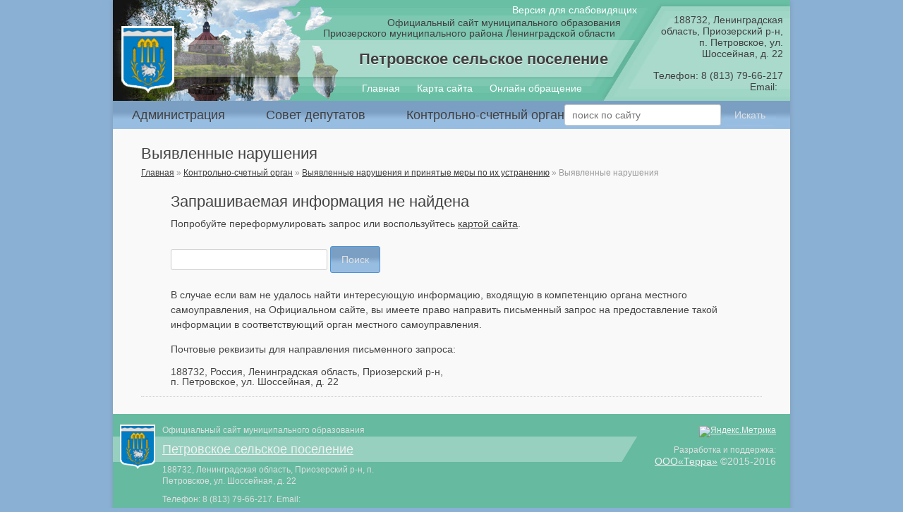

--- FILE ---
content_type: text/html; charset=UTF-8
request_url: http://xn--b1afbtsccgdmde.xn--p1ai/?cat=199
body_size: 5240
content:
<!DOCTYPE html>
<!--[if IE 7]>
<html class="ie ie7" lang="ru-RU">
<![endif]-->
<!--[if IE 8]>
<html class="ie ie8" lang="ru-RU">
<![endif]-->
<!--[if !(IE 7) | !(IE 8)  ]><!-->
<html lang="ru-RU">
<!--<![endif]-->
<head>
<meta charset="UTF-8" />
<meta name="yandex-verification" content="07fdf467a88d541c" />
<meta name="viewport" content="width=device-width" />
<meta 
	name="sputnik-verification" 
	content="Z2DDgXos7g23Tr87"
/>
<title>Выявленные нарушения | Петровское сельское поселение</title>
<link rel="profile" href="http://gmpg.org/xfn/11" />
<link rel="pingback" href="http://xn--b1afbtsccgdmde.xn--p1ai/xmlrpc.php" />
<!--[if lt IE 9]>
<script src="http://xn--b1afbtsccgdmde.xn--p1ai/wp-content/themes/terra-sp/js/html5.js" type="text/javascript"></script>
<![endif]-->
<link rel='dns-prefetch' href='//s.w.org' />
<link rel="alternate" type="application/rss+xml" title="Петровское сельское поселение &raquo; Лента рубрики Выявленные нарушения" href="https://xn--b1afbtsccgdmde.xn--p1ai/?feed=rss2&#038;cat=199" />
		<script type="text/javascript">
			window._wpemojiSettings = {"baseUrl":"https:\/\/s.w.org\/images\/core\/emoji\/2\/72x72\/","ext":".png","svgUrl":"https:\/\/s.w.org\/images\/core\/emoji\/2\/svg\/","svgExt":".svg","source":{"concatemoji":"http:\/\/xn--b1afbtsccgdmde.xn--p1ai\/wp-includes\/js\/wp-emoji-release.min.js?ver=4.6.29"}};
			!function(e,o,t){var a,n,r;function i(e){var t=o.createElement("script");t.src=e,t.type="text/javascript",o.getElementsByTagName("head")[0].appendChild(t)}for(r=Array("simple","flag","unicode8","diversity","unicode9"),t.supports={everything:!0,everythingExceptFlag:!0},n=0;n<r.length;n++)t.supports[r[n]]=function(e){var t,a,n=o.createElement("canvas"),r=n.getContext&&n.getContext("2d"),i=String.fromCharCode;if(!r||!r.fillText)return!1;switch(r.textBaseline="top",r.font="600 32px Arial",e){case"flag":return(r.fillText(i(55356,56806,55356,56826),0,0),n.toDataURL().length<3e3)?!1:(r.clearRect(0,0,n.width,n.height),r.fillText(i(55356,57331,65039,8205,55356,57096),0,0),a=n.toDataURL(),r.clearRect(0,0,n.width,n.height),r.fillText(i(55356,57331,55356,57096),0,0),a!==n.toDataURL());case"diversity":return r.fillText(i(55356,57221),0,0),a=(t=r.getImageData(16,16,1,1).data)[0]+","+t[1]+","+t[2]+","+t[3],r.fillText(i(55356,57221,55356,57343),0,0),a!=(t=r.getImageData(16,16,1,1).data)[0]+","+t[1]+","+t[2]+","+t[3];case"simple":return r.fillText(i(55357,56835),0,0),0!==r.getImageData(16,16,1,1).data[0];case"unicode8":return r.fillText(i(55356,57135),0,0),0!==r.getImageData(16,16,1,1).data[0];case"unicode9":return r.fillText(i(55358,56631),0,0),0!==r.getImageData(16,16,1,1).data[0]}return!1}(r[n]),t.supports.everything=t.supports.everything&&t.supports[r[n]],"flag"!==r[n]&&(t.supports.everythingExceptFlag=t.supports.everythingExceptFlag&&t.supports[r[n]]);t.supports.everythingExceptFlag=t.supports.everythingExceptFlag&&!t.supports.flag,t.DOMReady=!1,t.readyCallback=function(){t.DOMReady=!0},t.supports.everything||(a=function(){t.readyCallback()},o.addEventListener?(o.addEventListener("DOMContentLoaded",a,!1),e.addEventListener("load",a,!1)):(e.attachEvent("onload",a),o.attachEvent("onreadystatechange",function(){"complete"===o.readyState&&t.readyCallback()})),(a=t.source||{}).concatemoji?i(a.concatemoji):a.wpemoji&&a.twemoji&&(i(a.twemoji),i(a.wpemoji)))}(window,document,window._wpemojiSettings);
		</script>
		<style type="text/css">
img.wp-smiley,
img.emoji {
	display: inline !important;
	border: none !important;
	box-shadow: none !important;
	height: 1em !important;
	width: 1em !important;
	margin: 0 .07em !important;
	vertical-align: -0.1em !important;
	background: none !important;
	padding: 0 !important;
}
</style>
<link rel='stylesheet' id='pttm-clear-css'  href='http://xn--b1afbtsccgdmde.xn--p1ai/wp-content/themes/terra-sp/css/style-clear.css' type='text/css' media='all' />
<link rel='stylesheet' id='pttm-style-css'  href='http://xn--b1afbtsccgdmde.xn--p1ai/wp-content/themes/terra-sp-Serebryanskoe-selskoe-poselenie/style.css' type='text/css' media='all' />
<link rel='stylesheet' id='pttm-system-css'  href='http://xn--b1afbtsccgdmde.xn--p1ai/wp-content/themes/terra-sp/css/style-system.css' type='text/css' media='all' />
<link rel='stylesheet' id='pttm-widgets-css'  href='http://xn--b1afbtsccgdmde.xn--p1ai/wp-content/themes/terra-sp-Serebryanskoe-selskoe-poselenie/style-widgets.css' type='text/css' media='all' />
<!--[if lt IE 9]>
<link rel='stylesheet' id='pttm-ie-css'  href='http://xn--b1afbtsccgdmde.xn--p1ai/wp-content/themes/terra-sp/css/ie.css?ver=20121010' type='text/css' media='all' />
<![endif]-->
<link rel='stylesheet' id='potato-dump-style-css'  href='http://xn--b1afbtsccgdmde.xn--p1ai/wp-content/themes/terra-sp/plugins/potato_dump/css/style.css' type='text/css' media='all' />
<link rel='stylesheet' id='pttm_blind_version-style-css'  href='http://xn--b1afbtsccgdmde.xn--p1ai/wp-content/themes/terra-sp/plugins/pttm_blind_version/style.css' type='text/css' media='all' />
<link rel='stylesheet' id='pttm-slider-css'  href='http://xn--b1afbtsccgdmde.xn--p1ai/wp-content/themes/terra-sp/widgets/css/pttm-slider.css' type='text/css' media='all' />
<script type='text/javascript' src='http://xn--b1afbtsccgdmde.xn--p1ai/wp-includes/js/jquery/jquery.js?ver=1.12.4'></script>
<script type='text/javascript' src='http://xn--b1afbtsccgdmde.xn--p1ai/wp-includes/js/jquery/jquery-migrate.min.js?ver=1.4.1'></script>
<script type='text/javascript' src='http://xn--b1afbtsccgdmde.xn--p1ai/wp-content/themes/terra-sp/js/pttm-expander.js'></script>
<script type='text/javascript' src='http://xn--b1afbtsccgdmde.xn--p1ai/wp-content/themes/terra-sp/js/pttm-accordion.js'></script>
<link rel='https://api.w.org/' href='https://xn--b1afbtsccgdmde.xn--p1ai/?rest_route=/' />
<link rel="shortcut icon" href="http://xn--b1afbtsccgdmde.xn--p1ai/wp-content/themes/terra-sp-Serebryanskoe-selskoe-poselenie/favicon.ico" type="image/x-icon" />
  <script type="text/javascript" src="https://s524.ru/sp-docs/hollydays/5sec-snow.js"></script>
<script  type="text/javascript" src="https://s524.ru/sp-docs/hollydays/vizov.js"></script>
<link rel="stylesheet" id="celebro-css" href="https://s524.ru/sp-docs/hollydays/message.css"  type="text/css" media="all">

</head>

<body class="archive category category-vyyavlennye-narusheniya category-199">

<div id="page" class="site hfeed">


<div id="page-header-light-wrapper">
	<div id="page-header-light">
        
        <div class="arms-block">
        	<a href="/" title="На главную страницу" rel="home">
            	<img src="http://xn--b1afbtsccgdmde.xn--p1ai/wp-content/themes/terra-sp-Serebryanskoe-selskoe-poselenie/img/sp-arms-light.png" alt="Герб" />
			</a>
		</div>
        
        <nav class="main-navigation" role="navigation">
			<ul id="menu-glavnoe" class="nav-menu"><li id="glavnoe-menu-item-1" class="menu-item menu-item-type-post_type menu-item-object-page menu-item-431"><a href="https://xn--b1afbtsccgdmde.xn--p1ai/?page_id=4">Администрация</a></li>
<li id="glavnoe-menu-item-2" class="menu-item menu-item-type-post_type menu-item-object-page menu-item-432"><a href="https://xn--b1afbtsccgdmde.xn--p1ai/?page_id=5">Совет депутатов</a></li>
<li id="glavnoe-menu-item-3" class="menu-item menu-item-type-post_type menu-item-object-page menu-item-433"><a href="https://xn--b1afbtsccgdmde.xn--p1ai/?page_id=6">Контрольно-счетный орган</a></li>
</ul>		</nav>
        
		        
	</div>
</div>
	<header id="page-header" class="site-header clear" role="banner">
		
		
        <div class="arms-block"><a href="/" title="На главную страницу" rel="home"><img src="http://xn--b1afbtsccgdmde.xn--p1ai/wp-content/themes/terra-sp-Serebryanskoe-selskoe-poselenie/img/sp-arms.png" alt="Герб муниципального образования" /></a></div>        
		<div class="title-block" role="hgroup"><div class="site-description offsite">Официальный сайт муниципального образования</div><h1 class="site-title"><a href="/" title="На главную страницу" rel="home">Петровское сельское поселение</a></h1><div class="site-description region subregion">Приозерского муниципального района Ленинградской области</div></div>        		
		<div class="address-block"><div class="address zip_code region subregion">188732, Ленинградская область, Приозерский р-н,</div><div class="address city street">п. Петровское, ул. Шоссейная, д. 22</div><div class="phone">Телефон: <span>8 (813) 79-66-217</span></div><div class="email">Email: <span>&nbsp</span></div></div>
		<div class="nav-block"><a class="front-page" href="https://xn--b1afbtsccgdmde.xn--p1ai/" title="Главная" rel="">Главная</a><a class="site-map" href="https://xn--b1afbtsccgdmde.xn--p1ai/?page_id=8" title="Карта сайта" rel="">Карта сайта</a><a class="online-appeals" href="https://xn--b1afbtsccgdmde.xn--p1ai/?page_id=10" title="Онлайн обращение" rel="">Онлайн обращение</a></div>
        
        <!--
		<div class="date-block">
        	<div class="time"></div>
            <div class="date"></div>
        </div>
        -->

    </header>

	<div id="main" class="wrapper">
	
<div id="menu-and-message" class="widget-area"  role="navigation"><div id="main-navigation" class="widget pttm_slider_posts_widget clear"><div class="pttm-slider-none widget-content clear"><ul class="pttm-slides"><li id="main-navigation-menu-item-1" class="menu-item menu-item-type-post_type menu-item-object-page menu-item-431"><a href="https://xn--b1afbtsccgdmde.xn--p1ai/?page_id=4">Администрация</a></li>
<li id="main-navigation-menu-item-2" class="menu-item menu-item-type-post_type menu-item-object-page menu-item-432"><a href="https://xn--b1afbtsccgdmde.xn--p1ai/?page_id=5">Совет депутатов</a></li>
<li id="main-navigation-menu-item-3" class="menu-item menu-item-type-post_type menu-item-object-page menu-item-433"><a href="https://xn--b1afbtsccgdmde.xn--p1ai/?page_id=6">Контрольно-счетный орган</a></li>
</ul></div><div class="widget-footer"><div class="widget-footer-text"><form style="float: left; margin-left: 30px;" role="search" method="get" id="searchform" class="searchform" action="http://xn--b1afbtsccgdmde.xn--p1ai/">
				<div>
					<label class="screen-reader-text" for="s">Найти:</label>
					<input type="text" placeholder="поиск по сайту" value="" name="s" id="s">
					<input style="border:none; padding: 7px 15px;" type="submit" id="searchsubmit" value="Искать">
				</div>
			</form></div></div></div></div>	


    
	<section id="primary" class="site-content">
		<div id="content" role="main">

					<header class="entry-header">
                <h1 class="entry-title">Выявленные нарушения</h1>
			</header>
        	
			<div class="pttm-breadcrumbs" xmlns:v="http://rdf.data-vocabulary.org/#"><span typeof="v:Breadcrumb"><a href="https://xn--b1afbtsccgdmde.xn--p1ai" rel="v:url" property="v:title">Главная</a>&nbsp;&raquo; </span><span typeof="v:Breadcrumb"><a href="https://xn--b1afbtsccgdmde.xn--p1ai/?cat=185" rel="v:url" property="v:title">Контрольно-счетный орган</a>&nbsp;&raquo; </span><span typeof="v:Breadcrumb"><a href="https://xn--b1afbtsccgdmde.xn--p1ai/?cat=198" rel="v:url" property="v:title">Выявленные нарушения и принятые меры по их устранению</a>&nbsp;&raquo; </span>Выявленные нарушения</div>        

		        	
	<article id="post-0" class="post no-results not-found">
		<header class="entry-header">
			<h1 class="entry-title">Запрашиваемая информация не найдена</h1>
		</header>

		<div class="entry-content">
	        			<p>Попробуйте переформулировать запрос или воспользуйтесь <a href="https://xn--b1afbtsccgdmde.xn--p1ai/?page_id=8">картой сайта</a>.</p>
			<p><form role="search" method="get" id="searchform" class="searchform" action="https://xn--b1afbtsccgdmde.xn--p1ai/">
				<div>
					<label class="screen-reader-text" for="s">Найти:</label>
					<input type="text" value="" name="s" id="s" />
					<input type="submit" id="searchsubmit" value="Поиск" />
				</div>
			</form></p>
            <p>В случае если вам не удалось найти интересующую информацию, входящую в компетенцию органа местного самоуправления, на Официальном сайте, вы имеете право направить письменный запрос на предоставление такой информации в соответствующий орган местного самоуправления.</p>
            <p>Почтовые реквизиты для направления письменного запроса:
            <p>
				<div class="address-block"><div class="address zip_code country region subregion">188732, Россия, Ленинградская область, Приозерский р-н,</div><div class="address city street">п. Петровское, ул. Шоссейная, д. 22</div></div>            </p>
		</div><!-- .entry-content -->
	</article><!-- #post-0 -->
		
		</div><!-- #content -->
	</section><!-- #primary -->




	</div><!-- #main .wrapper -->


	<footer id="page-footer" class="site-footer clear" role="contentinfo">
    
    	    
		<div class="arms-block"><a href="/" title="На главную страницу" rel="home"><img src="http://xn--b1afbtsccgdmde.xn--p1ai/wp-content/themes/terra-sp-Serebryanskoe-selskoe-poselenie/img/sp-arms.png" alt="Герб муниципального образования" /></a></div>        
		<div class="site-info-block">
			<div class="title-block" role="hgroup"><div class="site-description offsite">Официальный сайт муниципального образования</div><h1 class="site-title"><a href="/" title="На главную страницу" rel="home">Петровское сельское поселение</a></h1></div>			<div class="address-block"><div class="address zip_code region subregion city street">188732, Ленинградская область, Приозерский р-н, п. Петровское, ул. Шоссейная, д. 22</div><div class="phone email">Телефон: <span>8 (813) 79-66-217</span>. Email: <span>&nbsp</span></div></div>		</div>
        
		<div class="developer-info-block"><div class="meta-block"><!-- Yandex.Metrika informer -->
<a href="https://metrika.yandex.ru/stat/?id=36831130&from=informer"
target="_blank" rel="nofollow"><img src="https://informer.yandex.ru/informer/36831130/2_1_FFFFFFFF_EFEFEFFF_0_visits"
style="width:80px; height:31px; border:0;" alt="Яндекс.Метрика" title="Яндекс.Метрика: данные за сегодня (визиты)" onclick="try{Ya.Metrika.informer({i:this,id:36831130,lang:'ru'});return false}catch(e){}" /></a>
<!-- /Yandex.Metrika informer -->

<!-- Yandex.Metrika counter -->
<script type="text/javascript">
    (function (d, w, c) {
        (w[c] = w[c] || []).push(function() {
            try {
                w.yaCounter36831130 = new Ya.Metrika({
                    id:36831130,
                    clickmap:true,
                    trackLinks:true,
                    accurateTrackBounce:true
                });
            } catch(e) { }
        });

        var n = d.getElementsByTagName("script")[0],
            s = d.createElement("script"),
            f = function () { n.parentNode.insertBefore(s, n); };
        s.type = "text/javascript";
        s.async = true;
        s.src = "https://mc.yandex.ru/metrika/watch.js";

        if (w.opera == "[object Opera]") {
            d.addEventListener("DOMContentLoaded", f, false);
        } else { f(); }
    })(document, window, "yandex_metrika_callbacks");
</script>
<noscript><div><img src="https://mc.yandex.ru/watch/36831130" style="position:absolute; left:-9999px;" alt="" /></div></noscript>
<!-- /Yandex.Metrika counter -->

    <script type="text/javascript">
       (function(d, t, p) {
           var j = d.createElement(t); j.async = true; j.type = "text/javascript";
           j.src = ("https:" == p ? "https:" : "http:") + "//stat.sputnik.ru/cnt.js";
           var s = d.getElementsByTagName(t)[0]; s.parentNode.insertBefore(j, s);
       })(document, "script", document.location.protocol);
    </script>
<span id="sputnik-informer"></span></div><div class="">Разработка и поддержка:</div><div class="developer-name"><a tytle="Сайт разработчика" href="http://terra.spb.ru">ООО&laquo;Терра&raquo;</a> &copy;2015-2016</div></div>        
	</footer><!-- #page-footer .site-footer -->

</div><!-- #page .site -->

        <div id="blind-version-bar" class="blind-version-bar blind-version-bar-off">
		<form method="post">
        <input id="blind-version-button" class="blind-version-button" type="submit" value="Версия для слабовидящих" />
		<input type="hidden" name="pttm_blind_version[blind_on]" value="1" />
		</form>
        
		        
        </div>
		
		<script type='text/javascript' src='http://xn--b1afbtsccgdmde.xn--p1ai/wp-content/themes/terra-sp/js/pttm-functions.js?ver=1.0'></script>
<script type='text/javascript' src='http://xn--b1afbtsccgdmde.xn--p1ai/wp-content/themes/terra-sp/widgets/js/pttm-slider.js'></script>
<script type='text/javascript' src='http://xn--b1afbtsccgdmde.xn--p1ai/wp-includes/js/wp-embed.min.js?ver=4.6.29'></script>

<script type="text/javascript">
 celebro();
 </script>
</body>
</html>

--- FILE ---
content_type: text/html; charset=UTF-8
request_url: http://xn--b1afbtsccgdmde.xn--p1ai/wp-content/themes/terra-sp/plugins/potato_dump/css/style.css
body_size: 12608
content:
<!DOCTYPE html>
<!--[if IE 7]>
<html class="ie ie7" lang="ru-RU">
<![endif]-->
<!--[if IE 8]>
<html class="ie ie8" lang="ru-RU">
<![endif]-->
<!--[if !(IE 7) | !(IE 8)  ]><!-->
<html lang="ru-RU">
<!--<![endif]-->
<head>
<meta charset="UTF-8" />
<meta name="yandex-verification" content="07fdf467a88d541c" />
<meta name="viewport" content="width=device-width" />
<meta 
	name="sputnik-verification" 
	content="Z2DDgXos7g23Tr87"
/>
<title>Петровское сельское поселение | Информационная система «Официальный сайт сельского поселения»</title>
<link rel="profile" href="http://gmpg.org/xfn/11" />
<link rel="pingback" href="http://xn--b1afbtsccgdmde.xn--p1ai/xmlrpc.php" />
<!--[if lt IE 9]>
<script src="http://xn--b1afbtsccgdmde.xn--p1ai/wp-content/themes/terra-sp/js/html5.js" type="text/javascript"></script>
<![endif]-->
<link rel='dns-prefetch' href='//s.w.org' />
		<script type="text/javascript">
			window._wpemojiSettings = {"baseUrl":"https:\/\/s.w.org\/images\/core\/emoji\/2\/72x72\/","ext":".png","svgUrl":"https:\/\/s.w.org\/images\/core\/emoji\/2\/svg\/","svgExt":".svg","source":{"concatemoji":"http:\/\/xn--b1afbtsccgdmde.xn--p1ai\/wp-includes\/js\/wp-emoji-release.min.js?ver=4.6.29"}};
			!function(e,o,t){var a,n,r;function i(e){var t=o.createElement("script");t.src=e,t.type="text/javascript",o.getElementsByTagName("head")[0].appendChild(t)}for(r=Array("simple","flag","unicode8","diversity","unicode9"),t.supports={everything:!0,everythingExceptFlag:!0},n=0;n<r.length;n++)t.supports[r[n]]=function(e){var t,a,n=o.createElement("canvas"),r=n.getContext&&n.getContext("2d"),i=String.fromCharCode;if(!r||!r.fillText)return!1;switch(r.textBaseline="top",r.font="600 32px Arial",e){case"flag":return(r.fillText(i(55356,56806,55356,56826),0,0),n.toDataURL().length<3e3)?!1:(r.clearRect(0,0,n.width,n.height),r.fillText(i(55356,57331,65039,8205,55356,57096),0,0),a=n.toDataURL(),r.clearRect(0,0,n.width,n.height),r.fillText(i(55356,57331,55356,57096),0,0),a!==n.toDataURL());case"diversity":return r.fillText(i(55356,57221),0,0),a=(t=r.getImageData(16,16,1,1).data)[0]+","+t[1]+","+t[2]+","+t[3],r.fillText(i(55356,57221,55356,57343),0,0),a!=(t=r.getImageData(16,16,1,1).data)[0]+","+t[1]+","+t[2]+","+t[3];case"simple":return r.fillText(i(55357,56835),0,0),0!==r.getImageData(16,16,1,1).data[0];case"unicode8":return r.fillText(i(55356,57135),0,0),0!==r.getImageData(16,16,1,1).data[0];case"unicode9":return r.fillText(i(55358,56631),0,0),0!==r.getImageData(16,16,1,1).data[0]}return!1}(r[n]),t.supports.everything=t.supports.everything&&t.supports[r[n]],"flag"!==r[n]&&(t.supports.everythingExceptFlag=t.supports.everythingExceptFlag&&t.supports[r[n]]);t.supports.everythingExceptFlag=t.supports.everythingExceptFlag&&!t.supports.flag,t.DOMReady=!1,t.readyCallback=function(){t.DOMReady=!0},t.supports.everything||(a=function(){t.readyCallback()},o.addEventListener?(o.addEventListener("DOMContentLoaded",a,!1),e.addEventListener("load",a,!1)):(e.attachEvent("onload",a),o.attachEvent("onreadystatechange",function(){"complete"===o.readyState&&t.readyCallback()})),(a=t.source||{}).concatemoji?i(a.concatemoji):a.wpemoji&&a.twemoji&&(i(a.twemoji),i(a.wpemoji)))}(window,document,window._wpemojiSettings);
		</script>
		<style type="text/css">
img.wp-smiley,
img.emoji {
	display: inline !important;
	border: none !important;
	box-shadow: none !important;
	height: 1em !important;
	width: 1em !important;
	margin: 0 .07em !important;
	vertical-align: -0.1em !important;
	background: none !important;
	padding: 0 !important;
}
</style>
<link rel='stylesheet' id='pttm-clear-css'  href='http://xn--b1afbtsccgdmde.xn--p1ai/wp-content/themes/terra-sp/css/style-clear.css' type='text/css' media='all' />
<link rel='stylesheet' id='pttm-style-css'  href='http://xn--b1afbtsccgdmde.xn--p1ai/wp-content/themes/terra-sp-Serebryanskoe-selskoe-poselenie/style.css' type='text/css' media='all' />
<link rel='stylesheet' id='pttm-system-css'  href='http://xn--b1afbtsccgdmde.xn--p1ai/wp-content/themes/terra-sp/css/style-system.css' type='text/css' media='all' />
<link rel='stylesheet' id='pttm-widgets-css'  href='http://xn--b1afbtsccgdmde.xn--p1ai/wp-content/themes/terra-sp-Serebryanskoe-selskoe-poselenie/style-widgets.css' type='text/css' media='all' />
<!--[if lt IE 9]>
<link rel='stylesheet' id='pttm-ie-css'  href='http://xn--b1afbtsccgdmde.xn--p1ai/wp-content/themes/terra-sp/css/ie.css?ver=20121010' type='text/css' media='all' />
<![endif]-->
<link rel='stylesheet' id='potato-dump-style-css'  href='http://xn--b1afbtsccgdmde.xn--p1ai/wp-content/themes/terra-sp/plugins/potato_dump/css/style.css' type='text/css' media='all' />
<link rel='stylesheet' id='pttm_blind_version-style-css'  href='http://xn--b1afbtsccgdmde.xn--p1ai/wp-content/themes/terra-sp/plugins/pttm_blind_version/style.css' type='text/css' media='all' />
<link rel='stylesheet' id='pttm-slider-css'  href='http://xn--b1afbtsccgdmde.xn--p1ai/wp-content/themes/terra-sp/widgets/css/pttm-slider.css' type='text/css' media='all' />
<script type='text/javascript' src='http://xn--b1afbtsccgdmde.xn--p1ai/wp-includes/js/jquery/jquery.js?ver=1.12.4'></script>
<script type='text/javascript' src='http://xn--b1afbtsccgdmde.xn--p1ai/wp-includes/js/jquery/jquery-migrate.min.js?ver=1.4.1'></script>
<script type='text/javascript' src='http://xn--b1afbtsccgdmde.xn--p1ai/wp-content/themes/terra-sp/js/pttm-expander.js'></script>
<script type='text/javascript' src='http://xn--b1afbtsccgdmde.xn--p1ai/wp-content/themes/terra-sp/js/pttm-accordion.js'></script>
<link rel='https://api.w.org/' href='https://xn--b1afbtsccgdmde.xn--p1ai/?rest_route=/' />
<link rel="canonical" href="https://xn--b1afbtsccgdmde.xn--p1ai/" />
<link rel='shortlink' href='https://xn--b1afbtsccgdmde.xn--p1ai/' />
<link rel="alternate" type="application/json+oembed" href="https://xn--b1afbtsccgdmde.xn--p1ai/?rest_route=%2Foembed%2F1.0%2Fembed&#038;url=https%3A%2F%2Fxn--b1afbtsccgdmde.xn--p1ai%2F" />
<link rel="alternate" type="text/xml+oembed" href="https://xn--b1afbtsccgdmde.xn--p1ai/?rest_route=%2Foembed%2F1.0%2Fembed&#038;url=https%3A%2F%2Fxn--b1afbtsccgdmde.xn--p1ai%2F&#038;format=xml" />
<link rel="shortcut icon" href="http://xn--b1afbtsccgdmde.xn--p1ai/wp-content/themes/terra-sp-Serebryanskoe-selskoe-poselenie/favicon.ico" type="image/x-icon" />
  <script type="text/javascript" src="https://s524.ru/sp-docs/hollydays/5sec-snow.js"></script>
<script  type="text/javascript" src="https://s524.ru/sp-docs/hollydays/vizov.js"></script>
<link rel="stylesheet" id="celebro-css" href="https://s524.ru/sp-docs/hollydays/message.css"  type="text/css" media="all">

</head>

<body class="home page page-id-1 page-template page-template-page-front page-template-page-front-php">

<div id="page" class="site hfeed">


<div id="page-header-light-wrapper">
	<div id="page-header-light">
        
        <div class="arms-block">
        	<a href="/" title="На главную страницу" rel="home">
            	<img src="http://xn--b1afbtsccgdmde.xn--p1ai/wp-content/themes/terra-sp-Serebryanskoe-selskoe-poselenie/img/sp-arms-light.png" alt="Герб" />
			</a>
		</div>
        
        <nav class="main-navigation" role="navigation">
			<ul id="menu-glavnoe" class="nav-menu"><li id="glavnoe-menu-item-1" class="menu-item menu-item-type-post_type menu-item-object-page menu-item-431"><a href="https://xn--b1afbtsccgdmde.xn--p1ai/?page_id=4">Администрация</a></li>
<li id="glavnoe-menu-item-2" class="menu-item menu-item-type-post_type menu-item-object-page menu-item-432"><a href="https://xn--b1afbtsccgdmde.xn--p1ai/?page_id=5">Совет депутатов</a></li>
<li id="glavnoe-menu-item-3" class="menu-item menu-item-type-post_type menu-item-object-page menu-item-433"><a href="https://xn--b1afbtsccgdmde.xn--p1ai/?page_id=6">Контрольно-счетный орган</a></li>
</ul>		</nav>
        
		        
	</div>
</div>
	<header id="page-header" class="site-header clear" role="banner">
		
		
        <div class="arms-block"><a href="/" title="На главную страницу" rel="home"><img src="http://xn--b1afbtsccgdmde.xn--p1ai/wp-content/themes/terra-sp-Serebryanskoe-selskoe-poselenie/img/sp-arms.png" alt="Герб муниципального образования" /></a></div>        
		<div class="title-block" role="hgroup"><div class="site-description offsite">Официальный сайт муниципального образования</div><h1 class="site-title"><a href="/" title="На главную страницу" rel="home">Петровское сельское поселение</a></h1><div class="site-description region subregion">Приозерского муниципального района Ленинградской области</div></div>        		
		<div class="address-block"><div class="address zip_code region subregion">188732, Ленинградская область, Приозерский р-н,</div><div class="address city street">п. Петровское, ул. Шоссейная, д. 22</div><div class="phone">Телефон: <span>8 (813) 79-66-217</span></div><div class="email">Email: <span>&nbsp</span></div></div>
		<div class="nav-block"><a class="front-page" href="https://xn--b1afbtsccgdmde.xn--p1ai/" title="Главная" rel="">Главная</a><a class="site-map" href="https://xn--b1afbtsccgdmde.xn--p1ai/?page_id=8" title="Карта сайта" rel="">Карта сайта</a><a class="online-appeals" href="https://xn--b1afbtsccgdmde.xn--p1ai/?page_id=10" title="Онлайн обращение" rel="">Онлайн обращение</a></div>
        
        <!--
		<div class="date-block">
        	<div class="time"></div>
            <div class="date"></div>
        </div>
        -->

    </header>

	<div id="main" class="wrapper">
	
<div id="menu-and-message" class="widget-area"  role="navigation"><div id="main-navigation" class="widget pttm_slider_posts_widget clear"><div class="pttm-slider-none widget-content clear"><ul class="pttm-slides"><li id="main-navigation-menu-item-1" class="menu-item menu-item-type-post_type menu-item-object-page menu-item-431"><a href="https://xn--b1afbtsccgdmde.xn--p1ai/?page_id=4">Администрация</a></li>
<li id="main-navigation-menu-item-2" class="menu-item menu-item-type-post_type menu-item-object-page menu-item-432"><a href="https://xn--b1afbtsccgdmde.xn--p1ai/?page_id=5">Совет депутатов</a></li>
<li id="main-navigation-menu-item-3" class="menu-item menu-item-type-post_type menu-item-object-page menu-item-433"><a href="https://xn--b1afbtsccgdmde.xn--p1ai/?page_id=6">Контрольно-счетный орган</a></li>
</ul></div><div class="widget-footer"><div class="widget-footer-text"><form style="float: left; margin-left: 30px;" role="search" method="get" id="searchform" class="searchform" action="http://xn--b1afbtsccgdmde.xn--p1ai/">
				<div>
					<label class="screen-reader-text" for="s">Найти:</label>
					<input type="text" placeholder="поиск по сайту" value="" name="s" id="s">
					<input style="border:none; padding: 7px 15px;" type="submit" id="searchsubmit" value="Искать">
				</div>
			</form></div></div></div></div>	
        


	<div id="sidebar-front-main" class="sidebar-front"><div id="info-"  class="widget-1to1  widget front-page-widget pttm_slider_posts_widget clear"><div class="widget-footer"><div class="widget-footer-text"><a href="/?p=14590"><img style="width: 100%;" src="http://s524.ru/////sp-docs/banners/slujba2.png"></a></div></div></div><div id="info-"  class="widget-1to1  widget front-page-widget pttm_slider_posts_widget clear"><div class="widget-footer"><div class="widget-footer-text"><script src='https://pos.gosuslugi.ru/bin/script.min.js'></script>
<style>
#js-show-iframe-wrapper{position:relative;display:flex;align-items:center;justify-content:center;width:100%;min-width:250px;max-width:100%;background:linear-gradient(138.4deg,#38bafe 26.49%,#2d73bc 79.45%);color:#fff;cursor:pointer}#js-show-iframe-wrapper .pos-banner-fluid *{box-sizing:border-box}#js-show-iframe-wrapper .pos-banner-fluid .pos-banner-btn_2{display:block;width:240px;min-height:56px;font-size:18px;line-height:24px;cursor:pointer;background:#0d4cd3;color:#fff;border:none;border-radius:8px;outline:0}#js-show-iframe-wrapper .pos-banner-fluid .pos-banner-btn_2:hover{background:#1d5deb}#js-show-iframe-wrapper .pos-banner-fluid .pos-banner-btn_2:focus{background:#2a63ad}#js-show-iframe-wrapper .pos-banner-fluid .pos-banner-btn_2:active{background:#2a63ad}@-webkit-keyframes fadeInFromNone{0%{display:none;opacity:0}1%{display:block;opacity:0}100%{display:block;opacity:1}}@keyframes fadeInFromNone{0%{display:none;opacity:0}1%{display:block;opacity:0}100%{display:block;opacity:1}}@font-face{font-family:LatoWebLight;src:url(https://pos.gosuslugi.ru/bin/fonts/Lato/fonts/Lato-Light.woff2) format("woff2"),url(https://pos.gosuslugi.ru/bin/fonts/Lato/fonts/Lato-Light.woff) format("woff"),url(https://pos.gosuslugi.ru/bin/fonts/Lato/fonts/Lato-Light.ttf) format("truetype");font-style:normal;font-weight:400}@font-face{font-family:LatoWeb;src:url(https://pos.gosuslugi.ru/bin/fonts/Lato/fonts/Lato-Regular.woff2) format("woff2"),url(https://pos.gosuslugi.ru/bin/fonts/Lato/fonts/Lato-Regular.woff) format("woff"),url(https://pos.gosuslugi.ru/bin/fonts/Lato/fonts/Lato-Regular.ttf) format("truetype");font-style:normal;font-weight:400}@font-face{font-family:LatoWebBold;src:url(https://pos.gosuslugi.ru/bin/fonts/Lato/fonts/Lato-Bold.woff2) format("woff2"),url(https://pos.gosuslugi.ru/bin/fonts/Lato/fonts/Lato-Bold.woff) format("woff"),url(https://pos.gosuslugi.ru/bin/fonts/Lato/fonts/Lato-Bold.ttf) format("truetype");font-style:normal;font-weight:400}@font-face{font-family:RobotoWebLight;src:url(https://pos.gosuslugi.ru/bin/fonts/Roboto/Roboto-Light.woff2) format("woff2"),url(https://pos.gosuslugi.ru/bin/fonts/Roboto/Roboto-Light.woff) format("woff"),url(https://pos.gosuslugi.ru/bin/fonts/Roboto/Roboto-Light.ttf) format("truetype");font-style:normal;font-weight:400}@font-face{font-family:RobotoWebRegular;src:url(https://pos.gosuslugi.ru/bin/fonts/Roboto/Roboto-Regular.woff2) format("woff2"),url(https://pos.gosuslugi.ru/bin/fonts/Roboto/Roboto-Regular.woff) format("woff"),url(https://pos.gosuslugi.ru/bin/fonts/Roboto/Roboto-Regular.ttf) format("truetype");font-style:normal;font-weight:400}@font-face{font-family:RobotoWebBold;src:url(https://pos.gosuslugi.ru/bin/fonts/Roboto/Roboto-Bold.woff2) format("woff2"),url(https://pos.gosuslugi.ru/bin/fonts/Roboto/Roboto-Bold.woff) format("woff"),url(https://pos.gosuslugi.ru/bin/fonts/Roboto/Roboto-Bold.ttf) format("truetype");font-style:normal;font-weight:400}@font-face{font-family:ScadaWebRegular;src:url(https://pos.gosuslugi.ru/bin/fonts/Scada/Scada-Regular.woff2) format("woff2"),url(https://pos.gosuslugi.ru/bin/fonts/Scada/Scada-Regular.woff) format("woff"),url(https://pos.gosuslugi.ru/bin/fonts/Scada/Scada-Regular.ttf) format("truetype");font-style:normal;font-weight:400}@font-face{font-family:ScadaWebBold;src:url(https://pos.gosuslugi.ru/bin/fonts/Scada/Scada-Bold.woff2) format("woff2"),url(https://pos.gosuslugi.ru/bin/fonts/Scada/Scada-Bold.woff) format("woff"),url(https://pos.gosuslugi.ru/bin/fonts/Scada/Scada-Bold.ttf) format("truetype");font-style:normal;font-weight:400}@font-face{font-family:Geometria;src:url(https://pos.gosuslugi.ru/bin/fonts/Geometria/Geometria.eot);src:url(https://pos.gosuslugi.ru/bin/fonts/Geometria/Geometria.eot?#iefix) format("embedded-opentype"),url(https://pos.gosuslugi.ru/bin/fonts/Geometria/Geometria.woff) format("woff"),url(https://pos.gosuslugi.ru/bin/fonts/Geometria/Geometria.ttf) format("truetype");font-weight:400;font-style:normal}@font-face{font-family:Geometria-ExtraBold;src:url(https://pos.gosuslugi.ru/bin/fonts/Geometria/Geometria-ExtraBold.eot);src:url(https://pos.gosuslugi.ru/bin/fonts/Geometria/Geometria-ExtraBold.eot?#iefix) format("embedded-opentype"),url(https://pos.gosuslugi.ru/bin/fonts/Geometria/Geometria-ExtraBold.woff) format("woff"),url(https://pos.gosuslugi.ru/bin/fonts/Geometria/Geometria-ExtraBold.ttf) format("truetype");font-weight:800;font-style:normal}
</style>
 
<style>
#js-show-iframe-wrapper{background:var(--pos-banner-fluid-40__background)}#js-show-iframe-wrapper .pos-banner-fluid .pos-banner-btn_2{width:100%;min-height:52px;background:#fff;color:#0d4cd3;font-size:16px;font-family:LatoWeb,sans-serif;font-weight:400;padding:0;line-height:1.2;border:2px solid #0d4cd3}#js-show-iframe-wrapper .pos-banner-fluid .pos-banner-btn_2:active,#js-show-iframe-wrapper .pos-banner-fluid .pos-banner-btn_2:focus,#js-show-iframe-wrapper .pos-banner-fluid .pos-banner-btn_2:hover{background:#e4ecfd}#js-show-iframe-wrapper .bf-40{position:relative;display:grid;grid-template-columns:var(--pos-banner-fluid-40__grid-template-columns);grid-template-rows:var(--pos-banner-fluid-40__grid-template-rows);width:100%;max-width:var(--pos-banner-fluid-40__max-width);box-sizing:border-box;grid-auto-flow:row dense}#js-show-iframe-wrapper .bf-40__decor{background:var(--pos-banner-fluid-40__bg-url) var(--pos-banner-fluid-40__bg-url-position) no-repeat;background-size:cover;background-color:#f8efec;position:relative}#js-show-iframe-wrapper .bf-40__content{display:flex;flex-direction:column;padding:var(--pos-banner-fluid-40__content-padding);grid-row:var(--pos-banner-fluid-40__content-grid-row);justify-content:center}#js-show-iframe-wrapper .bf-40__description{display:flex;flex-direction:column;margin:var(--pos-banner-fluid-40__description-margin)}#js-show-iframe-wrapper .bf-40__text{margin:var(--pos-banner-fluid-40__text-margin);font-size:var(--pos-banner-fluid-40__text-font-size);line-height:1.4;font-family:LatoWeb,sans-serif;font-weight:700;color:#0b1f33}#js-show-iframe-wrapper .bf-40__text_small{font-size:var(--pos-banner-fluid-40__text-small-font-size);font-weight:400;margin:0}#js-show-iframe-wrapper .bf-40__bottom-wrap{display:flex;flex-direction:row;align-items:center}#js-show-iframe-wrapper .bf-40__logo-wrap{position:absolute;top:var(--pos-banner-fluid-40__logo-wrap-top);left:0;padding:var(--pos-banner-fluid-40__logo-wrap-padding);background:#fff;border-radius:0 0 8px 0}#js-show-iframe-wrapper .bf-40__logo{width:var(--pos-banner-fluid-40__logo-width);margin-left:1px}#js-show-iframe-wrapper .bf-40__slogan{font-family:LatoWeb,sans-serif;font-weight:700;font-size:var(--pos-banner-fluid-40__slogan-font-size);line-height:1.2;color:#005ca9}#js-show-iframe-wrapper .bf-40__btn-wrap{width:100%;max-width:var(--pos-banner-fluid-40__button-wrap-max-width)}
</style >
<div id='js-show-iframe-wrapper'>
  <div class='pos-banner-fluid bf-40'>
 
    <div class='bf-40__decor'>
      <div class='bf-40__logo-wrap'>
        <img
          class='bf-40__logo'
          src='https://pos.gosuslugi.ru/bin/banner-fluid/gosuslugi-logo-blue.svg'
          alt='Госуслуги'
        />
        <div class='bf-40__slogan'>Решаем вместе</div >
      </div >
    </div >
    <div class='bf-40__content'>
      <div class='bf-40__description'>
          <span class='bf-40__text'>
            Есть вопрос?
          </span >
        <span class='bf-40__text bf-40__text_small'>
            Напишите нам
          </span >
      </div >
 
      <div class='bf-40__bottom-wrap'>
        <div class='bf-40__btn-wrap'>
          <!-- pos-banner-btn_2 не удалять; другие классы не добавлять -->
          <button
            class='pos-banner-btn_2'
            type='button'
          >Написать о проблеме
          </button >
        </div >
      </div>
    </div >
 
  </div >
</div >
<script>
 
(function(){
  "use strict";function ownKeys(e,t){var n=Object.keys(e);if(Object.getOwnPropertySymbols){var o=Object.getOwnPropertySymbols(e);if(t)o=o.filter(function(t){return Object.getOwnPropertyDescriptor(e,t).enumerable});n.push.apply(n,o)}return n}function _objectSpread(e){for(var t=1;t<arguments.length;t++){var n=null!=arguments[t]?arguments[t]:{};if(t%2)ownKeys(Object(n),true).forEach(function(t){_defineProperty(e,t,n[t])});else if(Object.getOwnPropertyDescriptors)Object.defineProperties(e,Object.getOwnPropertyDescriptors(n));else ownKeys(Object(n)).forEach(function(t){Object.defineProperty(e,t,Object.getOwnPropertyDescriptor(n,t))})}return e}function _defineProperty(e,t,n){if(t in e)Object.defineProperty(e,t,{value:n,enumerable:true,configurable:true,writable:true});else e[t]=n;return e}var POS_PREFIX_40="--pos-banner-fluid-40__",posOptionsInitialBanner40={background:"#ffffff","grid-template-columns":"100%","grid-template-rows":"264px auto","max-width":"100%","text-font-size":"20px","text-small-font-size":"14px","text-margin":"0 0 12px 0","description-margin":"0 0 24px 0","button-wrap-max-width":"100%","bg-url":"url('https://pos.gosuslugi.ru/bin/banner-fluid/35/banner-fluid-bg-35.svg')","bg-url-position":"right bottom","content-padding":"26px 24px 20px","content-grid-row":"0","logo-wrap-padding":"16px 12px 12px","logo-width":"65px","logo-wrap-top":"0","slogan-font-size":"12px"},setStyles=function(e,t){var n=arguments.length>2&&void 0!==arguments[2]?arguments[2]:POS_PREFIX_40;Object.keys(e).forEach(function(o){t.style.setProperty(n+o,e[o])})},removeStyles=function(e,t){var n=arguments.length>2&&void 0!==arguments[2]?arguments[2]:POS_PREFIX_40;Object.keys(e).forEach(function(e){t.style.removeProperty(n+e)})};function changePosBannerOnResize(){var e=document.documentElement,t=_objectSpread({},posOptionsInitialBanner40),n=document.getElementById("js-show-iframe-wrapper"),o=n?n.offsetWidth:document.body.offsetWidth;if(o>340)t["button-wrap-max-width"]="209px";if(o>360)t["bg-url"]="url('https://pos.gosuslugi.ru/bin/banner-fluid/35/banner-fluid-bg-35-2.svg')",t["bg-url-position"]="calc(100% + 135px) bottom";if(o>482)t["text-font-size"]="23px",t["text-small-font-size"]="18px",t["bg-url-position"]="center bottom";if(o>568)t["bg-url"]="url('https://pos.gosuslugi.ru/bin/banner-fluid/35/banner-fluid-bg-35.svg')",t["bg-url-position"]="calc(100% + 35px) bottom",t["text-font-size"]="24px",t["text-small-font-size"]="14px",t["grid-template-columns"]="1fr 292px",t["grid-template-rows"]="100%",t["content-grid-row"]="1",t["content-padding"]="48px 24px";if(o>783)t["grid-template-columns"]="1fr 390px",t["bg-url"]="url('https://pos.gosuslugi.ru/bin/banner-fluid/35/banner-fluid-bg-35-2.svg')",t["bg-url-position"]="calc(100% + 144px) bottom",t["text-small-font-size"]="18px",t["content-padding"]="30px 24px";if(o>820)t["grid-template-columns"]="1fr 420px";if(o>918)t["bg-url-position"]="calc(100% + 100px) bottom";if(o>1098)t["bg-url-position"]="center bottom",t["grid-template-columns"]="1fr 557px",t["text-font-size"]="32px",t["content-padding"]="34px 50px",t["logo-width"]="78px",t["slogan-font-size"]="15px",t["logo-wrap-padding"]="20px 16px 16px";if(o>1422)t["max-width"]="1422px",t["grid-template-columns"]="1fr 720px",t.background="linear-gradient(90deg, #ffffff 50%, #E0ECFE 50%)";setStyles(t,e)}changePosBannerOnResize(),window.addEventListener("resize",changePosBannerOnResize),window.onunload=function(){var e=document.documentElement,t=_objectSpread({},posOptionsInitialBanner40);window.removeEventListener("resize",changePosBannerOnResize),removeStyles(t,e)};
})()
</script>
 <script>Widget("https://pos.gosuslugi.ru/form", 222920)</script>


<div id="e329fb40-widget-pos" style="width: 100%; height: 275px; border: 0px solid gray;"></div>
<script id="e329fb40" src="https://pos.gosuslugi.ru/og/widget/js/main.js" data-src-host="https://pos.gosuslugi.ru/og" data-org-id="17146"></script>


<a style="width: 100%;" href="https://lenobl.information-region.ru/"><img style="width: 100%;" src="http://s524.ru/////sp-docs/banners/spk.png"></a>

<a style="width: 100%;" href="https://достижения.рф/?utm_source=dialog&utm_medium=post&utm_campaign=leningradskayaoblast"><img style="width: 100%;" src="http://s524.ru/////sp-docs/banners/dostjajeniya.png"></a>

<a style="width: 100%;" href="https://www.gosuslugi.ru/mp_dom"><img style="width: 100%;" src="http://s524.ru/////sp-docs/banners/gosusl-dom600x120.jpg"></a></div></div></div><div id="info-poselenie" class="widget-1to4 ico-alert widget front-page-widget pttm_banners_lib_widget"><h3 class="widget-title"><span class="ico"> </span>Актуально</h3><div class="widget-content clear"><ul><li class="link link-1 "><a id="" class="" href="/?cat=210" title="Устав Петровского сельского поселения">Устав Петровского сельского поселения</a></li><li class="link link-2 "><a id="" class="" href="/?cat=4" title="График приема специалистов администрации">График приема специалистов администрации</a></li><li class="link link-3 "><a id="" class="" href="/?cat=159" title="График приема депутатов Совета депутатов поселения">График приема депутатов Совета депутатов поселения</a></li><li class="link link-4 "><a id="" class="" href="/?page_id=9" title="Задать вопрос главе администрации">Задать вопрос главе администрации</a></li><li class="link link-5 "><a id="" class="" href="/?cat=162" title="Избирательная комиссия">Избирательная комиссия</a></li><li class="link link-6 "><a id="" class="" href="/?cat=38" title="Муниципальные услуги">Муниципальные услуги</a></li><li class="link link-7 "><a id="" class="" href="/?cat=219" title="Муниципальные программы">Муниципальные программы</a></li><li class="link link-8 "><a id="" class="" href="/?event=zhilishhno-kommunalnoe-xozyajstvo" title="Жилищно-коммунальное хозяйство">Жилищно-коммунальное хозяйство</a></li><li class="link link-9 "><a id="" class="" href="/?event=spravochnaya-informaciya" title="Справочная информация">Справочная информация</a></li><li class="link link-10 "><a id="" class="" href="http://xn--b1afbtsccgdmde.xn--p1ai/?cat=500" title="Комфортная городская среда">Комфортная городская среда</a></li><li class="link link-11 "><a id="" class="" href="/?cat=441" title="Имущественная поддержка субъектов МСП">Имущественная поддержка субъектов МСП</a></li><li class="link link-12 info-banner"><a id="" class="" href="/?cat=248" title="Противодействие коррупции"><img src="http://s524.ru/////sp-docs/banners/anticorruption-information-INSIDE-01.jpg" alt="Противодействие коррупции" /></a></li><li class="link link-13 info-banner"><a id="pgu_rus_1" class="" href="http://epgu.gosuslugi.ru/pgu/" title="Портал госуслуг Российской федерации"><img src="http://s524.ru/////sp-docs/banners/pgu-RUS-01.jpg" alt="Портал госуслуг Российской федерации" /></a></li><li class="link link-14 info-banner"><a id="" class="" href="https://smbn.ru/" title="Бизнес навигатор"><img src="http://s524.ru/////sp-docs/banners/portal-msp.jpg" alt="Бизнес навигатор" /></a></li><li class="link link-15 info-banner"><a id="" class="" href="https://corpmsp.ru/imushchestvennaya-podderzhka/" title="Имущественная поддержка сайта корпораци"><img src="http://s524.ru/////sp-docs/banners/korp-msp.jpg" alt="Имущественная поддержка сайта корпораци" /></a></li><li class="link link-16 info-banner"><a id="pgz_rus_1" class="" href="http://zakupki.gov.ru/" title="Портал госзакупок Российской федерации"><img src="http://s524.ru/////sp-docs/banners/pgz-RUS-01.jpg" alt="Портал госзакупок Российской федерации" /></a></li><li class="link link-17 info-banner"><a id="pfr_rus_1" class="" href="http://pfrf.ru/" title="Пенсионный фонд Российской федерации"><img src="http://s524.ru/////sp-docs/banners/pfr-RUS-01.jpg" alt="Пенсионный фонд Российской федерации" /></a></li><li class="link link-18 info-banner"><a id="fns_rus_1" class="" href="http://nalog.ru/" title="Федеральная налоговая служба Российской федерации"><img src="http://s524.ru/////sp-docs/banners/fns-RUS-01.jpg" alt="Федеральная налоговая служба Российской федерации" /></a></li><li class="link link-19 info-banner"><a id="" class="" href="https://fauna.lenobl.ru/ru/statistic/otkrytye-dannye/" title="Открытые данные"><img src="http://s524.ru/////sp-docs/banners/gosreestr-lo.png" alt="Открытые данные" /></a></li><li class="link link-20 info-banner"><a id="adm_len_1" class="" href="http://lenobl.ru/" title="Администрация Ленинградской области"><img src="http://s524.ru/////sp-docs/banners/adm-LEN-01.jpg" alt="Администрация Ленинградской области" /></a></li><li class="link link-21 info-banner"><a id="adm_len_luga_rn_1" class="" href="http://priozersk.lenobl.ru/" title="Администрация Приозерского района Ленинградской области"><img src="http://s524.ru/////sp-docs/banners/priozersk-r-n.jpg" alt="Администрация Приозерского района Ленинградской области" /></a></li><li class="link link-22 info-banner"><a id="" class="" href="/?cat=500" title="комф среда"><img src="http://xn--b1afbtsccgdmde.xn--p1ai/wp-content/uploads/Bez-imeni-1.jpg" alt="комф среда" /></a></li></ul></div></div><div id="info-post"  class="widget-1to2  widget front-page-widget pttm_slider_posts_widget clear"><div class="pttm-slider-none widget-content clear"><ul class="pttm-slides"><li class="slide slide-1"><div><h1 style="font-size: 16px; text-align: center;">Уважаемые пользователи сети Интернет,<br />
добро пожаловать на официальный сайт Муниципального образования Петровское сельское поселение.</h1>
<p>&nbsp;</p>
<p>Территория муниципального образования Петровское сельское поселение муниципального образования Приозерский муниципальный район Ленинградской области занимает 20,0 тысяч гектаров.</p>
<p>Административный центр &#8212; поселок Петровское расположен в 60 км от районного центра г. Приозерска, в 70 км от областного центра г. Санкт-Петербурга, в 2 км от железнодорожной станции Петяярви и в 2 км от Сортавальского шоссе.</p>
<p>В состав муниципального образования входят 6 населенных пунктов: поселок Петровское, станция Петяярви, деревни Ольховка, Ягодное, Овраги, Варшко.</p>
<p style="text-align: right;"><strong>Глава администрации</strong></p>
<p style="text-align: right;"><strong>Левин Алексей Васильевич</strong></p>
</div></li></ul></div></div><div id="info-"  class="widget-1to4  widget front-page-widget pttm_slider_posts_widget clear"><div class="widget-footer"><div class="widget-footer-text"><div id="ok_group_widget"></div>
<script>
!function (d, id, did, st) {
  var js = d.createElement("script");
  js.src = "https://connect.ok.ru/connect.js";
  js.onload = js.onreadystatechange = function () {
  if (!this.readyState || this.readyState == "loaded" || this.readyState == "complete") {
    if (!this.executed) {
      this.executed = true;
      setTimeout(function () {
        OK.CONNECT.insertGroupWidget(id,did,st);
      }, 0);
    }
  }};
  d.documentElement.appendChild(js);
}(document,"ok_group_widget","70000000266468",'{"width":250,"height":285}');
</script>
<a href="https://vk.com/petrovckoesp"><img src="http://s524.ru/sp-docs/banners/vk.jpg"/></a></div></div></div><div id="info-news"  class="widget-1to2 ico-news  widget front-page-widget pttm_slider_posts_widget clear"><h3 class="widget-title"><a href="https://xn--b1afbtsccgdmde.xn--p1ai/?event=novosti" title="Новости"><span class="ico"> </span>Новости</a></h3><div class="pttm-slider-none widget-content clear"><ul class="pttm-slides"><li class="slide slide-1"><div><div class="post-img-wrapper"><a class="post-img" href="https://xn--b1afbtsccgdmde.xn--p1ai/?p=17178" title="Подробнее..."><img class="slider-posts-img" src="https://xn--b1afbtsccgdmde.xn--p1ai/wp-content/uploads/Kak-zashhitit-sebya-i-ne-ostatsya-bez-gaza-1-300x300.png" alt="Как защитить себя и не остаться без газа (1)" width="300" height="300" /></a></div><div class="post-meta">27.01.2026</div><h2 class="post-title"><a href="https://xn--b1afbtsccgdmde.xn--p1ai/?p=17178"  title="Подробнее...">Как защитить себя и не остаться без газа?</a></h2></div></li><li class="slide slide-2"><div><div class="post-img-wrapper"><a class="post-img" href="https://xn--b1afbtsccgdmde.xn--p1ai/?p=17172" title="Подробнее..."><img width="238" height="116" src="https://xn--b1afbtsccgdmde.xn--p1ai/wp-content/uploads/Snimok-2-e1769532931810.jpg" class="attachment-post-thumbnail size-post-thumbnail wp-post-image" alt="Снимок" /></a></div><div class="post-meta">27.01.2026</div><h2 class="post-title"><a href="https://xn--b1afbtsccgdmde.xn--p1ai/?p=17172"  title="Подробнее...">Присоединяйтесь к своему домовому чату в &#171;МАХ&#187;</a></h2></div></li><li class="slide slide-3"><div><div class="post-img-wrapper"><a class="post-img" href="https://xn--b1afbtsccgdmde.xn--p1ai/?p=17155" title="Подробнее..."><img width="370" height="262" src="https://xn--b1afbtsccgdmde.xn--p1ai/wp-content/uploads/Vakant-370x262.jpg" class="attachment-post-thumbnail size-post-thumbnail wp-post-image" alt="Вакант" srcset="https://xn--b1afbtsccgdmde.xn--p1ai/wp-content/uploads/Vakant-370x262.jpg 370w, https://xn--b1afbtsccgdmde.xn--p1ai/wp-content/uploads/Vakant-300x213.jpg 300w, https://xn--b1afbtsccgdmde.xn--p1ai/wp-content/uploads/Vakant-768x545.jpg 768w, https://xn--b1afbtsccgdmde.xn--p1ai/wp-content/uploads/Vakant-1024x726.jpg 1024w" sizes="(max-width: 370px) 100vw, 370px" /></a></div><div class="post-meta">21.01.2026</div><h2 class="post-title"><a href="https://xn--b1afbtsccgdmde.xn--p1ai/?p=17155"  title="Подробнее...">На службу в Отдел надзорной деятельности и профилактической работы требуются сотрудники</a></h2></div></li><li class="slide slide-4"><div><div class="post-img-wrapper"><a class="post-img" href="https://xn--b1afbtsccgdmde.xn--p1ai/?p=17153" title="Подробнее..."><img width="370" height="194" src="https://xn--b1afbtsccgdmde.xn--p1ai/wp-content/uploads/thj-1-370x194.jpg" class="attachment-post-thumbnail size-post-thumbnail wp-post-image" alt="thj" srcset="https://xn--b1afbtsccgdmde.xn--p1ai/wp-content/uploads/thj-1-370x194.jpg 370w, https://xn--b1afbtsccgdmde.xn--p1ai/wp-content/uploads/thj-1-300x157.jpg 300w, https://xn--b1afbtsccgdmde.xn--p1ai/wp-content/uploads/thj-1.jpg 768w" sizes="(max-width: 370px) 100vw, 370px" /></a></div><div class="post-meta">20.01.2026</div><h2 class="post-title"><a href="https://xn--b1afbtsccgdmde.xn--p1ai/?p=17153"  title="Подробнее...">Финансовое мошенничество</a></h2></div></li><li class="slide slide-5"><div><div class="post-img-wrapper"><a class="post-img" href="https://xn--b1afbtsccgdmde.xn--p1ai/?p=17142" title="Подробнее..."><img width="291" height="189" src="https://xn--b1afbtsccgdmde.xn--p1ai/wp-content/uploads/Snimok-1-e1768556657625.jpg" class="attachment-post-thumbnail size-post-thumbnail wp-post-image" alt="Снимок" /></a></div><div class="post-meta">16.01.2026</div><h2 class="post-title"><a href="https://xn--b1afbtsccgdmde.xn--p1ai/?p=17142"  title="Подробнее...">ДОГАЗИФИКАЦИЯ</a></h2></div></li><li class="slide slide-6"><div><div class="post-img-wrapper"><a class="post-img" href="https://xn--b1afbtsccgdmde.xn--p1ai/?p=17140" title="Подробнее..."><img width="370" height="194" src="https://xn--b1afbtsccgdmde.xn--p1ai/wp-content/uploads/thj-1-370x194.jpg" class="attachment-post-thumbnail size-post-thumbnail wp-post-image" alt="thj" srcset="https://xn--b1afbtsccgdmde.xn--p1ai/wp-content/uploads/thj-1-370x194.jpg 370w, https://xn--b1afbtsccgdmde.xn--p1ai/wp-content/uploads/thj-1-300x157.jpg 300w, https://xn--b1afbtsccgdmde.xn--p1ai/wp-content/uploads/thj-1.jpg 768w" sizes="(max-width: 370px) 100vw, 370px" /></a></div><div class="post-meta">15.01.2026</div><h2 class="post-title"><a href="https://xn--b1afbtsccgdmde.xn--p1ai/?p=17140"  title="Подробнее...">Медико-психологическая поддержка</a></h2></div></li><li class="slide slide-7"><div><div class="post-img-wrapper"><a class="post-img" href="https://xn--b1afbtsccgdmde.xn--p1ai/?p=17119" title="Подробнее..."><img class="slider-posts-img" src="https://xn--b1afbtsccgdmde.xn--p1ai/wp-content/uploads/ZHivaya-Pamyat-1-300x300.png" alt="Живая Память 1" width="300" height="300" /></a></div><div class="post-meta">29.12.2025</div><h2 class="post-title"><a href="https://xn--b1afbtsccgdmde.xn--p1ai/?p=17119"  title="Подробнее...">Участвуйте в Акции</a></h2></div></li></ul></div><div class="widget-footer"><a class="widget-footer-link" href="/?event=novosti" title="Архив новостей">Архив новостей</a></div></div><div id="info-announce"  class="widget-1to4 ico-alert  widget front-page-widget pttm_slider_posts_widget clear"><h3 class="widget-title"><a href="https://xn--b1afbtsccgdmde.xn--p1ai/?event=obyavleniya-dlya-naseleniya" title="Объявления"><span class="ico"> </span>Объявления</a></h3><div class="pttm-slider-none widget-content clear"><ul class="pttm-slides"><li class="slide slide-1"><div><div class="post-meta">23.01.2026</div><h2 class="post-title"><a href="https://xn--b1afbtsccgdmde.xn--p1ai/?p=17158"  title="Подробнее...">Оповещение о начале публичных слушаний</a></h2></div></li><li class="slide slide-2"><div><div class="post-meta">20.01.2026</div><h2 class="post-title"><a href="https://xn--b1afbtsccgdmde.xn--p1ai/?p=17152"  title="Подробнее...">С 1 января 2024 года действует Приказ Минсельхоза &#8230;</a></h2></div></li><li class="slide slide-3"><div><div class="post-meta">23.12.2025</div><h2 class="post-title"><a href="https://xn--b1afbtsccgdmde.xn--p1ai/?p=17091"  title="Подробнее...">УВЕДОМЛЕНИЕ о начале проведения ежегодной &#8230;</a></h2></div></li><li class="slide slide-4"><div><div class="post-meta">28.11.2025</div><h2 class="post-title"><a href="https://xn--b1afbtsccgdmde.xn--p1ai/?p=17046"  title="Подробнее...">Оповещение о начале публичных слушаний</a></h2></div></li></ul></div><div class="widget-footer"><a class="widget-footer-link" href="/?event=obyavleniya-dlya-naseleniya" title="Все объявления">Все объявления</a></div></div><div id="info-" class="widget-1to4 ico-link widget front-page-widget pttm_banners_lib_widget"><div class="widget-content clear"><ul><li class="link link-1 info-banner"><a id="" class="" href="http://lenkadastr.ru" title="ГБУ ЛО «ЛенКадастр»"><img src="http://s524.ru/sp-docs/banners/lenkadastr.png" alt="ГБУ ЛО «ЛенКадастр»" /></a></li><li class="link link-2 info-banner"><a id="" class="" href="https://feedburner.google.com/fb/a/mailverify?uri=xn--b1afbtsccgdmde/UsMB&loc=ru_RU" title="РСС"><img src="http://xn--80akodoacehigf0l.xn--p1ai/wp-content/uploads/rss.png" alt="РСС" /></a></li><li class="link link-3 info-banner"><a id="" class="" href="/?cat=526" title="ВПН 2020"><img src="http://s524.ru/sp-docs/banners/vpn2020.png" alt="ВПН 2020" /></a></li><li class="link link-4 info-banner"><a id="" class="" href="http://data.gov.ru/information-usage" title="Типовые условия  использования открытых данных"><img src="http://s524.ru/////sp-docs/banners/opendatagovru.jpg" alt="Типовые условия  использования открытых данных" /></a></li><li class="link link-5 info-banner"><a id="" class="" href="http://rospotrebnadzor.ru/" title="Роспотребнадзор РФ"><img src="http://s524.ru/////sp-docs/banners/rpn-RUS-01.jpg" alt="Роспотребнадзор РФ" /></a></li><li class="link link-6 info-banner"><a id="" class="" href="https://trk.mail.ru/c/zdras5?mt_campaign=dd&mt_adset=all&mt_network=federal&mt_creative=banner&mt_sub1=social#mt_campaign=dd&mt_adset=all&mt_network=federal&mt_creative=banner&mt_sub1=social" title="Другое дело"><img src="http://s524.ru/////sp-docs/banners/drdelo.jpg" alt="Другое дело" /></a></li><li class="link link-7 info-banner ban_nobg"><a id="" class="" href="https://reestr.lenobl.ru/" title="Публичный реестр объектов">Публичный реестр объектов</a></li></ul></div></div><div class="super-clear"> </div><div id="info-whats-new" class="widget-1to2 ico-renew widget front-page-widget pttm_whats_new_widget clear"><h3 class="widget-title"><a href="https://xn--b1afbtsccgdmde.xn--p1ai/?page_id=429" title="Новое на сайте"><span class="ico"> </span>Новое на сайте</a></h3><div class="pttm-slider-none widget-content clear"><h3>Свежие публикации:</h3><ul class="pttm-slides"><li class="slide slide-1"><div><h2 class="post-title"><a href="https://xn--b1afbtsccgdmde.xn--p1ai/?p=17178"  title="Подробнее...">Как защитить себя и не остаться без газа?</a></h2></div></li><li class="slide slide-2"><div><h2 class="post-title"><a href="https://xn--b1afbtsccgdmde.xn--p1ai/?p=17172"  title="Подробнее...">Присоединяйтесь к своему домовому чату в &#171;МАХ&#187;</a></h2></div></li><li class="slide slide-3"><div><h2 class="post-title"><a href="https://xn--b1afbtsccgdmde.xn--p1ai/?p=17158"  title="Подробнее...">Оповещение о начале публичных слушаний</a></h2></div></li><li class="slide slide-4"><div><h2 class="post-title"><a href="https://xn--b1afbtsccgdmde.xn--p1ai/?p=17155"  title="Подробнее...">На службу в Отдел надзорной деятельности и профилактической работы требуются сотрудники</a></h2></div></li><li class="slide slide-5"><div><h2 class="post-title"><a href="https://xn--b1afbtsccgdmde.xn--p1ai/?p=17153"  title="Подробнее...">Финансовое мошенничество</a></h2></div></li><li class="slide slide-6"><div><h2 class="post-title"><a href="https://xn--b1afbtsccgdmde.xn--p1ai/?p=17152"  title="Подробнее...">С 1 января 2024 года действует Приказ Минсельхоза России от 27.09.2022 № 629</a></h2></div></li><li class="slide slide-7"><div><h2 class="post-title"><a href="https://xn--b1afbtsccgdmde.xn--p1ai/?p=17150"  title="Подробнее...">ПОСТАНОВЛЕНИЕ  от 19 января 2026 года № 7  О стоимости одного квадратного метра общей площади жилья на сельских &#8230;</a></h2></div></li><li class="slide slide-8"><div><h2 class="post-title"><a href="https://xn--b1afbtsccgdmde.xn--p1ai/?p=17148"  title="Подробнее...">П О С Т А Н О В Л Е Н И Е  от 16 января 2026 года № 6  О нормативе стоимости одного квадратного метра общей площади &#8230;</a></h2></div></li></ul></div><div class="whats-new-block whats-new-week"><h3>За 7 дней:</h3><div class="whats-new-posts">Записей &ndash; 3</div><div class="whats-new-posts">Файлов &ndash; 21</div><div class="whats-new-posts">Обращений &ndash; 0</div></div><div class="whats-new-block whats-new-month"><h3>За 30 дней:</h3><div class="whats-new-posts">Записей &ndash; 15</div><div class="whats-new-posts">Файлов &ndash; 43</div><div class="whats-new-posts">Обращений &ndash; 0</div></div><div class="widget-footer"><a class="widget-footer-link" href="/?page_id=13" title="Все обновления">Все обновления</a></div></div><div id="info-rulemaking"  class="widget-1to2 ico-arms  widget front-page-widget pttm_slider_posts_widget clear"><h3 class="widget-title"><span class="ico"> </span>Нормотворчество</h3><div class="pttm-slider-none widget-content clear"><ul class="pttm-slides"><li class="slide slide-1"><div><div class="post-meta">19.01.2026</div><h2 class="post-title"><a href="https://xn--b1afbtsccgdmde.xn--p1ai/?p=17150"  title="Подробнее...">ПОСТАНОВЛЕНИЕ  от 19 января 2026 года № 7  О стоимости одного квадратного метра общей площади жилья на сельских &#8230;</a></h2></div></li><li class="slide slide-2"><div><div class="post-meta">16.01.2026</div><h2 class="post-title"><a href="https://xn--b1afbtsccgdmde.xn--p1ai/?p=17148"  title="Подробнее...">П О С Т А Н О В Л Е Н И Е  от 16 января 2026 года № 6  О нормативе стоимости одного квадратного метра общей площади &#8230;</a></h2></div></li><li class="slide slide-3"><div><div class="post-meta">14.01.2026</div><h2 class="post-title"><a href="https://xn--b1afbtsccgdmde.xn--p1ai/?p=17137"  title="Подробнее...">ПОСТАНОВЛЕНИЕ от 14 января 2026 года № 5  Об утверждении административного регламента по предоставлению муниципальной &#8230;</a></h2></div></li><li class="slide slide-4"><div><div class="post-meta">14.01.2026</div><h2 class="post-title"><a href="https://xn--b1afbtsccgdmde.xn--p1ai/?p=17135"  title="Подробнее...">ПОСТАНОВЛЕНИЕ  от 14 января 2026 года № 4  Об утверждении Административного регламента по предоставлению муниципальной &#8230;</a></h2></div></li><li class="slide slide-5"><div><div class="post-meta">14.01.2026</div><h2 class="post-title"><a href="https://xn--b1afbtsccgdmde.xn--p1ai/?p=17133"  title="Подробнее...">ПОСТАНОВЛЕНИЕ  от 14 января 2026 года № 3  Об утверждении административного регламента по предоставлению муниципальной &#8230;</a></h2></div></li><li class="slide slide-6"><div><div class="post-meta">14.01.2026</div><h2 class="post-title"><a href="https://xn--b1afbtsccgdmde.xn--p1ai/?p=17131"  title="Подробнее...">ПОСТАНОВЛЕНИЕ  от 14 января 2026 года № 2  Об утверждении административного регламента по предоставлению муниципальной &#8230;</a></h2></div></li><li class="slide slide-7"><div><div class="post-meta">25.12.2025</div><h2 class="post-title"><a href="https://xn--b1afbtsccgdmde.xn--p1ai/?p=17127"  title="Подробнее...">ПОСТАНОВЛЕНИЕ от 25 декабря 2025 года № 385 Об утверждении муниципальной программы «Профилактика незаконного &#8230;</a></h2></div></li></ul></div><div class="widget-footer"><a class="widget-footer-link" href="/?cat=10" title="Реестр постановлений администрации">Реестр постановлений администрации</a><a class="widget-footer-link" href="/?cat=11" title="Реестр распоряжений администрации">Реестр распоряжений администрации</a><a class="widget-footer-link" href="/?cat=164" title="Реестр решений совета депутатов">Реестр решений совета депутатов</a></div></div><div id="info-info"  class="widget-1to2 ico-alert  widget front-page-widget pttm_slider_posts_widget clear"><h3 class="widget-title"><a href="https://xn--b1afbtsccgdmde.xn--p1ai/?event=informaciya" title="Информация"><span class="ico"> </span>Информация</a></h3><div class="pttm-slider-none widget-content clear"><ul class="pttm-slides"><li class="slide slide-1"><div><div class="post-meta">23.12.2025</div><h2 class="post-title"><a href="https://xn--b1afbtsccgdmde.xn--p1ai/?p=17090"  title="Подробнее...">Овощи и фрукты для укрепления иммунитета</a></h2></div></li><li class="slide slide-2"><div><div class="post-meta">23.12.2025</div><h2 class="post-title"><a href="https://xn--b1afbtsccgdmde.xn--p1ai/?p=17089"  title="Подробнее...">Развеиваем мифы о вакцинации против гриппа</a></h2></div></li><li class="slide slide-3"><div><div class="post-meta">23.12.2025</div><h2 class="post-title"><a href="https://xn--b1afbtsccgdmde.xn--p1ai/?p=17087"  title="Подробнее...">Грипп или ОРВИ: главные отличия и когда обращаться к врачу</a></h2></div></li><li class="slide slide-4"><div><div class="post-meta">23.12.2025</div><h2 class="post-title"><a href="https://xn--b1afbtsccgdmde.xn--p1ai/?p=17085"  title="Подробнее...">Грипп — симптомы и профилактика</a></h2></div></li></ul></div><div class="widget-footer"><a class="widget-footer-link" href="/?event=informaciya" title="Архив сообщений">Архив сообщений</a></div></div><div id="info-banners-1" class="widget-1to4 info-banners widget front-page-widget pttm_banners_lib_widget"><div class="widget-content clear"><ul><li class="link link-1 info-banner info-opendata"><a id="" class="" href="#" title="Открытые данные Петровского сельского поселения">Открытые данные <span>Петровского сельского поселения</span></a></li><li class="link link-2 info-banner"><a id="mchs-info_1" class="" href="/?cat=24" title="Защита от чрезвычайных ситуаций"><img src="http://s524.ru/////sp-docs/banners/mchs-information-INSIDE-01.jpg" alt="Защита от чрезвычайных ситуаций" /></a></li></ul></div></div><div id="info-banners-1" class="widget-1to4 info-banners widget front-page-widget pttm_banners_lib_widget"><div class="widget-content clear"><ul><li class="link link-1 info-banner"><a id="procuratorium-info_1" class="" href="/?event=prokuratura" title="Информация прокуратуры"><img src="http://s524.ru/////sp-docs/banners/procuratorium-information-INSIDE-01.jpg" alt="Информация прокуратуры" /></a></li><li class="link link-2 info-banner"><a id="gspi_rus_1" class="" href="http://pravo.gov.ru/" title="Государственная система правовой информации"><img src="http://s524.ru/////sp-docs/banners/gspi-RUS-01.jpg" alt="Государственная система правовой информации" /></a></li><li class="link link-3 info-banner"><a id="pit-RUS-1" class="" href="http://torgi.gov.ru/" title="Официальный сайт Российской Федерации для размещения информации о проведении торгов"><img src="http://s524.ru/////sp-docs/banners/pit-RUS-01.jpg" alt="Официальный сайт Российской Федерации для размещения информации о проведении торгов" /></a></li><li class="link link-4 info-banner"><a id="" class="" href="http://bus.gov.ru/pub/top-organizations" title="РЕЗУЛЬТАТЫ НЕЗАВИСИМОЙ ОЦЕНКИ  КАЧЕСТВА"><img src="http://s524.ru/////sp-docs/banners/res-oc-kach.jpg" alt="РЕЗУЛЬТАТЫ НЕЗАВИСИМОЙ ОЦЕНКИ  КАЧЕСТВА" /></a></li></ul></div></div></div>

	</div><!-- #main .wrapper -->


	<footer id="page-footer" class="site-footer clear" role="contentinfo">
    
    	    
		<div class="arms-block"><a href="/" title="На главную страницу" rel="home"><img src="http://xn--b1afbtsccgdmde.xn--p1ai/wp-content/themes/terra-sp-Serebryanskoe-selskoe-poselenie/img/sp-arms.png" alt="Герб муниципального образования" /></a></div>        
		<div class="site-info-block">
			<div class="title-block" role="hgroup"><div class="site-description offsite">Официальный сайт муниципального образования</div><h1 class="site-title"><a href="/" title="На главную страницу" rel="home">Петровское сельское поселение</a></h1></div>			<div class="address-block"><div class="address zip_code region subregion city street">188732, Ленинградская область, Приозерский р-н, п. Петровское, ул. Шоссейная, д. 22</div><div class="phone email">Телефон: <span>8 (813) 79-66-217</span>. Email: <span>&nbsp</span></div></div>		</div>
        
		<div class="developer-info-block"><div class="meta-block"><!-- Yandex.Metrika informer -->
<a href="https://metrika.yandex.ru/stat/?id=36831130&from=informer"
target="_blank" rel="nofollow"><img src="https://informer.yandex.ru/informer/36831130/2_1_FFFFFFFF_EFEFEFFF_0_visits"
style="width:80px; height:31px; border:0;" alt="Яндекс.Метрика" title="Яндекс.Метрика: данные за сегодня (визиты)" onclick="try{Ya.Metrika.informer({i:this,id:36831130,lang:'ru'});return false}catch(e){}" /></a>
<!-- /Yandex.Metrika informer -->

<!-- Yandex.Metrika counter -->
<script type="text/javascript">
    (function (d, w, c) {
        (w[c] = w[c] || []).push(function() {
            try {
                w.yaCounter36831130 = new Ya.Metrika({
                    id:36831130,
                    clickmap:true,
                    trackLinks:true,
                    accurateTrackBounce:true
                });
            } catch(e) { }
        });

        var n = d.getElementsByTagName("script")[0],
            s = d.createElement("script"),
            f = function () { n.parentNode.insertBefore(s, n); };
        s.type = "text/javascript";
        s.async = true;
        s.src = "https://mc.yandex.ru/metrika/watch.js";

        if (w.opera == "[object Opera]") {
            d.addEventListener("DOMContentLoaded", f, false);
        } else { f(); }
    })(document, window, "yandex_metrika_callbacks");
</script>
<noscript><div><img src="https://mc.yandex.ru/watch/36831130" style="position:absolute; left:-9999px;" alt="" /></div></noscript>
<!-- /Yandex.Metrika counter -->

    <script type="text/javascript">
       (function(d, t, p) {
           var j = d.createElement(t); j.async = true; j.type = "text/javascript";
           j.src = ("https:" == p ? "https:" : "http:") + "//stat.sputnik.ru/cnt.js";
           var s = d.getElementsByTagName(t)[0]; s.parentNode.insertBefore(j, s);
       })(document, "script", document.location.protocol);
    </script>
<span id="sputnik-informer"></span></div><div class="">Разработка и поддержка:</div><div class="developer-name"><a tytle="Сайт разработчика" href="http://terra.spb.ru">ООО&laquo;Терра&raquo;</a> &copy;2015-2016</div></div>        
	</footer><!-- #page-footer .site-footer -->

</div><!-- #page .site -->

        <div id="blind-version-bar" class="blind-version-bar blind-version-bar-off">
		<form method="post">
        <input id="blind-version-button" class="blind-version-button" type="submit" value="Версия для слабовидящих" />
		<input type="hidden" name="pttm_blind_version[blind_on]" value="1" />
		</form>
        
		        
        </div>
		
		<script type='text/javascript' src='http://xn--b1afbtsccgdmde.xn--p1ai/wp-content/themes/terra-sp/js/pttm-functions.js?ver=1.0'></script>
<script type='text/javascript' src='http://xn--b1afbtsccgdmde.xn--p1ai/wp-content/themes/terra-sp/widgets/js/pttm-slider.js'></script>
<script type='text/javascript' src='http://xn--b1afbtsccgdmde.xn--p1ai/wp-includes/js/wp-embed.min.js?ver=4.6.29'></script>

<script type="text/javascript">
 celebro();
 </script>
</body>
</html>

--- FILE ---
content_type: text/css
request_url: http://xn--b1afbtsccgdmde.xn--p1ai/wp-content/themes/terra-sp-Serebryanskoe-selskoe-poselenie/style.css
body_size: 6496
content:
/*
Theme Name: Петровское
Template: terra-sp
Theme URI: http://terra.spb.ru
Author: the Terra team
Author URI: http://terra.spb.ru
Description: Всем респект, пацаны, ёба!
Version: 1.0
License: GNU General Public License v2 or later
License URI: http://www.gnu.org/licenses/gpl-2.0.html
Tags:
Text Domain: twentytwelve

This theme, like WordPress, is licensed under the GPL. - ?!!! O Rly?
*/

/* Элементы форм
-------------------------------------------------------------- */
.button, button, input, textarea, select {
	padding:6px 10px;
	font-family:inherit; font-size:14px;
	border:1px solid #ccc; border-radius:3px;
}
.button, button, input, select{ line-height:normal; }
textarea { font-size:100%; overflow:auto; vertical-align:top; }
input[type="checkbox"], input[type="radio"], input[type="file"], input[type="hidden"], input[type="image"], input[type="color"] { border:0; border-radius:0; padding:0; } /* Сброс НЕ текстовых инпутов */
input[type="submit"], input[type="button"], input[type="reset"] {
	padding: 6px 10px 5px;
	font-size: 12px;
	color: #7c7c7c;
	background-color: #f0f0f0;
	border: 1px solid #d2d2d2; border-radius: 3px;
}
.button, button, input[type="submit"], input[type="button"], input[type="reset"] {
	padding:10px 15px;
	cursor:pointer;
	background:url(img/bg-menu.jpg) repeat-x #7da8d1; background-size: auto 100%;;
	color:#e0e0e0;/* text-shadow:0 1px 0 #081520;*/
	border: 1px solid #4c93d6; border-radius:3px;
	font-size:14px;
}
.button{ text-decoration:none }
button[disabled], input[disabled] { cursor:default; }
.button:hover, button:hover, input[type="submit"]:hover, input[type="button"]:hover, input[type="reset"]:hover { color:#fff; background:#97bde1; }
.button:active, button:active, input[type="submit"]:active, input[type="button"]:active, input[type="reset"]:active { color:#fff; backgroundr:#97bde1; }

/* Форма поиска
-------------------------------------------------------------- */
#searchform{ padding:7px 0;}
#searchform label{ display:none}
#searchform #s{ width:200px}

/* Картинки и мультимедиа
-------------------------------------------------------------- */
.entry-content img, .comment-content img { max-width:100%; } /* Масштабируемые картинки для сайта */
img[class*="align"], img[class*="wp-image-"], img[class*="attachment-"] { height:auto; }
img.size-full, img.size-large, img.header-image, img.wp-post-image { max-width:100%; height:auto; }
embed, iframe, object, video { max-width:100%; } /* Явное растяжение контейнеров для медиавключений */
.entry-content .twitter-tweet-rendered { max-width:100% !important; } /* Перписывает включение блока твитов фиксированной величины */
.entry-content img, .comment-content img, .widget img, img.header-image, .author-avatar img, img.wp-post-image { /* border-radius: 3px; box-shadow: 0 1px 4px rgba(0, 0, 0, 0.2); */} /* Картинки на всём сайте */

/* Родная галлерея ВП
--------------------------------------------------------------
.wp-caption { max-width: 100%; } .wp-caption .wp-caption-text, .gallery-caption, .entry-caption { font-style: italic; font-size: 12px; color: #757575; }
img.wp-smiley, .rsswidget img {	border: 0; border-radius: 0; box-shadow: none; margin-bottom: 0; margin-top: 0; padding: 0; }
.entry-content dl.gallery-item { margin: 0; } .gallery-item a, .gallery-caption { width: 90%; } .gallery-item a { display: block; } .gallery-caption a { display: inline; }
.gallery-columns-1 .gallery-item a { max-width: 100%; width: auto; } .gallery .gallery-icon img { height: auto; max-width: 90%; padding: 5%; } .gallery-columns-1 .gallery-icon img { padding: 3%; } */

/* Профиль автора - !!! Не пользуем
--------------------------------------------------------------
.author .archive-header { margin-bottom: 24px; } .author-info { border-top: 1px solid #ededed; margin: 24px 0; padding-top: 24px; overflow: hidden; } .author-description p {	color: #757575;	font-size: 13px;}
.author.archive .author-info { border-top: 0; margin: 0 0 48px; } .author.archive .author-avatar { margin-top: 0; } */



/*
--bookmark-- Структура
-------------------------------------------------------------- */
html {	font-size: 87.5%; /* Базовый размер шрифта 14px ( 100% = 16px )*/ }
body {
	font-size: 14px; font-size: 1rem;
	font-family: Helvetica, Arial, sans-serif;
	text-rendering: optimizeLegibility;
	color: #444;
	background: #8ab0d4;
}
.site { 
	width: 960px;
	margin: 0 auto;
	background:#f9f9f9;
	box-shadow: 0 2px 6px rgba(100, 100, 100, 0.3);
}
a { color:#3D3D3D; } a:hover  { color:#c30; } a:active { /*outline-color:#999*/ } a:visited{ }
h1, h2, h3, h4, h5, h6 { /*font-family: Georgia, "Times New Roman", Times, serif;*/ }
h1, h2, h3, h4, h5, h6, p, li, a { font-weight:normal; line-height:1em }


.home div #main {background: #fff;}

/*
--bookmark--  Хедер сайта
-------------------------------------------------------------- */
.site-header {
	margin:0; padding:5px 10px;
	background:url(img/bg-header.jpg) center top no-repeat;
  	background-size: 100%;
	color:#404040; width: 940px; height: 133px;
}

.site-header a { color:#404040; text-decoration:none; text-shadow: 0 1px 1px #fff; font-weight: bold; }
.site-header a:hover { color:#000; text-decoration:none; }
	
.site-header .arms-block			{ float:left; margin: 32px 0 0 2px; }
.site-header .arms-block a			{ width:75px; height:95px; display:block; overflow:hidden }
.site-header .arms-block img		{ width:75px; height:auto; }
.site-header .arms-block img:hover  {  }

.site-header .title-block {float:left; width:625px; margin-left:0px; line-height:1.6em; }

.site-header .site-title { font-size: 22px; float: right; margin:0px 10px -2px; }
.site-header .site-description.region,
.site-header .site-description.subregion { font-size:14px; float: right; }
.site-header .site-description.offsite { font-size:14px;float: right; margin: 16px -8px 30px 0;}
.site-description.subregion {     margin: -57px 0 0 0; }
	
.site-header .nav-block { float: left; width:340px; font-size: 14px;
  text-align:right; margin: 25px 0 0 250px; }
.site-header .nav-block a { padding:6px 12px; color: #fff; font-weight: normal; text-shadow: none; }
.site-header .nav-block a:hover { color: #ff2a15; }
/*
.site-header .nav-block a { display:inline-block; width:32px; height:16px; overflow:hidden; }
.site-header .nav-block a img{ margin:0 auto; display:block; }
.site-header .nav-block a:hover img{ margin-top:-16px; }
*/

.site-header .address-block { float: right; width: 218px; line-height: 16px; margin: 15px 0px 0 0; text-align: right;
font-size: 14px;  }

.site-header .date-block { float:right; width:320px; text-align:right; outline:1px dotted #c3c }
.site-header .date-block .time{ display:none }
.site-header .date-block .date{ font-size:18px; }

.site-header .address-block .zip_code {     width: 180px;    float: right; }
.site-header .address-block .city {     width: 200px;    float: right;     margin-bottom: 15px; }
.site-header .address-block .phone,
.site-header .address-block .email { float: right; }


/*
--bookmark--  Версия для слабовидящих
-------------------------------------------------------------- */
#blind-version-bar{ position:absolute; width:960px; top:0; left:50%; margin-left:-640px; height:0px; padding:0; background:#039; z-index:2000}
#blind-version-bar form{ /*width:auto;*/ }
#blind-version-bar input{
	margin:0; border:none; border-radius:0; background:none; text-shadow:none;
	padding:4px;
	position:absolute; top:2px; left:722px;
	font-size:14px; text-decoration:none;
	color:#fff;
}
#blind-version-bar input:hover{ text-decoration:none; color: #ff2a15; }


	
/* Мелкий хедер сверху страницы
-------------------------------------------------------------- */
#page-header-light-wrapper{	position:fixed; top:0; left:0; z-index:999; width:100%; padding:0; display:none; background: #65baa0; }
.admin-bar #page-header-light-wrapper{ top:26px; }
#page-header-light{ width:940px; margin:0 auto;}

#page-header-light .arms-block{ float:left; padding:5px 0 0 }
#page-header-light .arms-block a{ width:30px; height:40px; display:block; overflow:hidden; }
#page-header-light .arms-block img { width:30px; height:auto; }
#page-header-light .arms-block img:hover { }
/*
#page-header-light #searchform{ float:right; }
*/
#page-header-light .main-navigation {}
#page-header-light .main-navigation li { float:left }
#page-header-light .main-navigation a { display:block; font-size:18px; padding:15px 20px; color:#f0f0f0; text-decoration:underline; }
#page-header-light .main-navigation a:hover { color:#fff; text-decoration:none; }


/* 
--bookmark--   Главная навигация
-------------------------------------------------------------- */
#menu-and-message { position: relative; }
#menu-and-message{ padding:0 0; height:40px; margin-top: 0px; background: url(img/bg-menu.jpg) repeat-x; }
#menu-and-message .widget-footer { position: absolute; right: 20px; top: -2px; }
#main-navigation { /*width:640px;*/ text-align: left; }
#main-navigation li { display:inline-block; }
#main-navigation a { font-size:18px; padding: 11px 12px; margin: 0 15px; display:block; color:#404040; text-decoration:none; }
#main-navigation a:hover { color:#000000; text-decoration:none; background: url(img/bg-menu-re.jpg) repeat-x; }

/*#main-search { width:280px; float:right; }*/



/*
--bookmark--  Футер сайта 
-------------------------------------------------------------- */
.site-footer{
	margin:0; padding: 15px 20px 10px 10px;
	background:url(img/bg-footer.png) -9px 23px no-repeat #65baa0;
	font-size:12px; line-height:1.4em;
	color:#e0e0e0;
}

.site-footer .phone { margin-top: 10px; }
.site-footer a { color:#f0f0f0; text-decoration:underline; }
.site-footer a:hover { color:#fff; text-decoration:none; }

.site-footer .arms-block { float:left }
.site-footer .arms-block a { width:50px; height:90px; display:block; overflow:hidden; }
.site-footer .arms-block img	{ width:50px; height:auto; }
.site-footer .arms-block img:hover{ }

.site-footer .site-info-block{ float:left; margin-left:10px; width: 330px; }
.site-footer .site-info-block .site-title{ font-size:18px; margin: 10px 0 12px;}

.site-footer .developer-info-block{ float:right; text-align:right}
			 
.site-footer .developer-info-block .meta-block{ margin-bottom:10px}
.site-footer .developer-info-block .developer-name{ font-size:14px;}




/* 
--bookmark--   Центральный блок
-------------------------------------------------------------- */

.site-content{ margin:24px 40px}

.site-content article {
	margin:0 0 24px; padding:0;
	border-bottom:1px dotted #ccc
}




/* Блок заголовка поста
-------------------------------------------------------------- */
.entry-header { margin-bottom:0; }
.entry-header h1.entry-title { font-size:22px; margin-bottom:10px; }
.entry-header h2.entry-title { font-size:18px; margin-bottom:24px; }
.entry-header h3.entry-title { font-size:16px; margin-bottom:10px; }
.entry-header h3.entry-title a{ text-decoration:none; border-bottom:1px solid #e0e5f0 }
.entry-header h3.entry-title a:hover{ border-bottom:none }
.entry-header .entry-title a {} .entry-header .entry-format {} .entry-header .comments-link {}

/* Хлебные крошки
-------------------------------------------------------------- */
.pttm-breadcrumbs { font-size:12px; color:#999; margin-bottom:24px; }
.pttm-breadcrumbs a {} .pttm-breadcrumbs a:hover {}

/* Метаданные поста
-------------------------------------------------------------- */
footer.entry-meta{ display:none }

.entry-meta{ margin:0 0 24px; font-size:12px; color:#999;}
.comments-link a, .entry-meta a {} .comments-link a:hover, .entry-meta a:hover {}
article.sticky .featured-post {} /* Приклеенные посты */

/* Элементы контента
-------------------------------------------------------------- */
.entry-content, .entry-summary{}

/* Заголовки в контенте + Заголовки комментариев, чтоб одинаково было
-------------------------------------------------------------- */
.entry-content h1, .comment-content h1,
.entry-content h2, .comment-content h2,
.entry-content h3, .comment-content h3,
.entry-content h4, .comment-content h4,
.entry-content h5, .comment-content h5,
.entry-content h6, .comment-content h6 { line-height:1.5em; margin: 0 0 1.5em; }
.entry-content h1, .comment-content h1 { font-size: 22px; }

.entry-content h2, .comment-content h2 { font-size: 20px; }
.entry-content h3, .comment-content h3 { font-size: 18px; }
.entry-content h4, .comment-content h4 { font-size: 16px; }
.entry-content h5, .comment-content h5 { font-size: 14px; }
.entry-content h6, .comment-content h6 { font-size: 12px; }

/* Параграфы, списки. Цитаты, код, преформат. Аббревиатуры, определения.  (Контент + Комменты)
-------------------------------------------------------------- */
.entry-content p, .entry-summary p, .comment-content p { line-height:1.5em; margin: 0 0 1em; }

.entry-content ol, .comment-content ol,
.entry-content ul, .comment-content ul { margin: 0 0 2em; }
.entry-content ul ul, .comment-content ul ul,
.entry-content ol ol, .comment-content ol ol,
.entry-content ul ol, .comment-content ul ol,
.entry-content ol ul, .comment-content ol ul { margin-top:1em; margin-bottom: 1em; }
.entry-content ul, .comment-content ul { list-style: disc outside; }
.entry-content ol, .comment-content ol { list-style: decimal outside; }
.entry-content li, .comment-content li { margin: 0 0 1em 18px; line-height:1.5em  }

.entry-content blockquote, .comment-content blockquote { margin:0 0 1em; padding:24px; font-style: italic;}
.entry-content blockquote p:last-child, .comment-content blockquote p:last-child { margin-bottom: 0; }
.entry-content code, .comment-content code { font-family: Consolas, Monaco, Lucida Console, monospace; }
.entry-content pre, .comment-content pre { margin:24px 0; padding:24px; border:1px solid #ededed; /*font-family: Consolas, Monaco, Lucida Console, monospace;*/ font-family:"Courier New", Courier, monospace; overflow: auto; }
.entry-content pre code, .comment-content pre code { display:block; }

.entry-content abbr, .comment-content abbr, .entry-content dfn, .comment-content dfn, .entry-content acronym, .comment-content acronym { border-bottom: 1px dotted #666; cursor: help; }
.entry-content dl, .comment-content dl { margin:0 24px; }
.entry-content dt, .comment-content dt { font-weight:bold; }
.entry-content dd, .comment-content dd { margin-bottom:24px; }
.entry-content address, .comment-content address { display:block; margin:0 0 24px; } /* Адрес - Бестолковый тег (Контент + Комменты) */


/* Картинки, медиавставки
-------------------------------------------------------------- */
.entry-content img { border:4px solid #fff; box-shadow:0 2px 6px rgba(100, 100, 100, 0.3);}

img.alignleft { margin: 4px 24px 20px 0; }
img.alignright { margin: 4px 0 20px 24px; }
img.aligncenter { margin-top: 4px; margin-bottom: 20px; }
.entry-content embed, .entry-content iframe, .entry-content object, .entry-content video { margin: 0 0 24px; }

/* Таблицы
-------------------------------------------------------------- */
.entry-content table, .comment-content table { margin:0 0 24px; width: 100%; }
.entry-content table caption, .comment-content table caption { font-size:16px; margin:24px 0; }
.entry-content td, .comment-content td,
.entry-content th, .comment-content th { border:1px solid #e0e0e0; padding:6px 10px; }
.entry-content tr:nth-child(2n+1), .comment-content tr:nth-child(2n+1)  { background:#f5f5f5 }
.entry-content tr:nth-child(2n),   .comment-content tr:nth-child(2n) 	{ background:#f8f8f8 }

/* Архивы постов
-------------------------------------------------------------- */
.archive article,
.archive .site-content article { /* margin-bottom:0; border:none;*/ padding-left: 42px; min-height:32px; background:url(img/ico-document-32.png) left top no-repeat; }

.archive-header, .page-header { margin:0 0 24px; padding:24px 0; border-top:1px dotted #ccc; border-bottom:1px dotted #ccc; }
.archive-header h1, .page-header h1 { font-size:22px; margin-bottom:0 }
.archive-header h1 span, .page-header h1 span{ font-size:18px; color:#999; }
.archive-meta { display:none }

/* Страницы аттачментов
-------------------------------------------------------------- */
.article.attachment {} .image-attachment div.attachment {} .image-attachment div.attachment p {} .image-attachment div.attachment img {} .image-attachment .entry-caption {} 





/*
--bookmark--  Шаблон комментов
-------------------------------------------------------------- */
.comments-title { margin: 0 0 24px; font-weight: normal; }
.comments-area article { margin: 24px 0; }
.comments-area article header { margin: 0 0 24px; overflow: hidden; position: relative; }
.comments-area article header img {	float: left; padding: 0; line-height: 0; }
.comments-area article header .comment-author,
.comments-area article header .comment-time { display: block; }
.comments-area article header .comment-author {	font-style: normal;	font-size: 15px; }
.comments-area article header .comment-time { text-decoration: none; font-size: 12px; color: #5e5e5e; }
.comments-area article header h4 { /* Что это за хрень я не знаю... */
	position: absolute; top: 0;	right: 0;
	padding: 6px 12px;
	font-size: 12px; font-weight: normal;
	color: #fff;
	background-color: #0088d0;
	border-radius: 3px;
	border: 1px solid #007cbd;
}
/* .comments-area li.bypostauthor span.comment-author {} a.comment-reply-link, a.comment-edit-link { color: #686868; font-size: 13px; } a.comment-reply-link:hover, a.comment-edit-link:hover {	color: #21759b; } */
.comment .children li article{ padding-left:42px}
.commentlist .pingback { margin-bottom: 24px; }

.comments-area article header h3.comment-author{ font-size:16px; margin-bottom:10px; }
.comments-area article header .comment-response-info{ font-size:12px; color:#999}
.comments-area .children article{ background:url(img/sp-arms-light.png) -31px top no-repeat; }

/* Форма комментирования
-------------------------------------------------------------- */

#respond {	margin-top: 48px; }
#respond h3#reply-title { font-size: 16px; }
#respond h3#reply-title #cancel-comment-reply-link { margin-left: 10px; font-weight: normal; font-size: 12px; }
#respond form {	margin: 24px 0; }
#respond form p { margin: 11px 0; }
#respond form p.logged-in-as { margin-bottom: 24px; }
#respond form label { display: block; }
#respond form input[type="text"], #respond form textarea { -moz-box-sizing:border-box; box-sizing:border-box; font-size:12px; padding:10px; width:100%; }
#respond form p.form-allowed-tags {	margin:0; font-size:12px; color:#5e5e5e; }
.required {	color: red; }












/*
--------------------------------------------------------------
		Всякие разности
--------------------------------------------------------------
*/


/*
--bookmark--  Страница: Карта сайта - Аккордеон категорий
-------------------------------------------------------------- */
.site .pttm-cat-accordion { margin:24px 0; padding:24px 0; border-top:1px dotted #ccc; border-bottom:1px dotted #ccc }

.pttm-cat-accordion h1, .pttm-cat-accordion a{ line-height:1.5em }
.site .pttm-cat-accordion h1{ margin-bottom:14px; font-size:22px;}
.site .pttm-cat-accordion ul{ margin-left:0; color:#999; }
.site .pttm-cat-accordion > ul { margin-left:0 }
.site .pttm-cat-accordion ul ul{ margin-left:28px }
.site .pttm-cat-accordion ul > li{ margin-left:0; background:url(img/list-site-map-line-v.png) 14px 0 repeat-y}
.site .pttm-cat-accordion ul > li:last-child{ background-repeat:no-repeat; background-position:14px -1px; }

.pttm-cat-accordion li a{ cursor:pointer; display:block; padding:6px 12px 6px 36px; margin-left:0px; outline:none; background:url(img/list-site-map-arr.png) 14px 12px no-repeat; text-decoration:none }
.pttm-cat-accordion li a:hover{ background:url(img/list-site-map-arr-line-v.png) 14px 0 no-repeat #f0f0f0 }
.site .pttm-cat-accordion ul > li:last-child > a:hover{ background:url(img/list-site-map-arr-line-v-last.png) 14px 0 no-repeat #f0f0f0 }
.pttm-cat-accordion li a span.meta{ color:#aaa; font-size:12px; }
.pttm-cat-accordion li a span.meta.count{ border-top:1px dotted #aaa; color:#777; padding:3px 6px 0 0; }
.pttm-cat-accordion li a span.link{ text-decoration:underline }
.pttm-cat-accordion li a.parent > span.link{ text-decoration:none }
a.parent{ text-decoration:none; color:#333 } /* Прячем ссылки */

/* Буллиты с плюсиком
-------------------------------------------------------------- */
.pttm-cat-accordion li div{ float:left; margin:6px 0 0 6px; width:17px; height:17px; background: url(img/btn-plus.png) no-repeat #c6dcf0; border-radius:3px; cursor:pointer}
.pttm-cat-accordion li div:hover, .pttm-cat-accordion li:hover > div{ background-color:#76b8eb }
.pttm-cat-accordion li div.open{background-position: left bottom;}
.pttm-cat-accordion li div.close{background-position: left top;}

/* Списки рубрик, описания категорий
-------------------------------------------------------------- */
.cat-description{ margin:0 0 40px; color:#999; line-height:1.3em; }





/*
--bookmark-- Навигация в странице ранний-поздний 
-------------------------------------------------------------- */
.nav-previous {} .nav-previous:hover {}
.nav-next {} 	 .nav-next:hover {}
#nav-above, #nav-below, .nav-single {}

.site-content .post-navigation,
.site-content .comment-navigation{ clear:both; overflow: hidden; padding: 14px 24px; background:#f3f3f3; }

.site-content .post-navigation    .assistive-text,
.site-content .comment-navigation .assistive-text{ display:none }
.site-content .post-navigation div{} .site-content .post-navigation a {} .site-content .post-navigation a:hover {}

.paged #nav-above { display: block; }
.nav-previous, .previous-image { width: 45%; float: left; }
.nav-next, .next-image { width: 45%; float: right; text-align: right; }
.nav-single + .comments-area, #comment-nav-above { margin: 48px 0; }




/*
--bookmark--  Супердив - Блок загруженных файлов
-------------------------------------------------------------- */

.pttm-attachments-block { background:#f3f3f3; padding:7px 24px 14px; margin-bottom:24px}
.pttm-attachments-block a { margin-right:12px;}

.pttm-attachments-block .label{}

.pttm-attachments-block img {
	background:none; box-shadow:none; border-radius:0; border:none;
	width:32px; height:auto; margin:0 6px -12px 0;
}

.pttm-document-status-block { padding:7px 24px; margin-bottom:24px }
.pttm-document-status-block table { margin-bottom:0 }
.pttm-document-status-block table td{ border:0px solid #e0e0e0; padding:4px 5px }
.pttm-document-status-block .label{ width:170px; padding-left:0; padding-right:0; text-align:right; font-size:12px; font-weight:bold }
.pttm-document-status-block .value{ vertical-align:middle; padding-left:12px; }



/*
--bookmark--  Страница: Новое на сайте - Блоки статистики публикаций
-------------------------------------------------------------- */
.page-template-page-whats-new-php .whats-new-block { outline:0px solid #0ff; width:260px; margin:0 10px 24px; padding:10px; background:#f0f0f0; border-radius:5px; float:left; line-height:1.3em }
.page-template-page-whats-new-php .whats-new-day   { margin-left:0; }
.page-template-page-whats-new-php .whats-new-week  { }
.page-template-page-whats-new-php .whats-new-month { margin-right:0; }
.page-template-page-whats-new-php .whats-new-block h3{ font-family:Arial, Helvetica, sans-serif; font-size:16px; margin-bottom:1em; }



.s01 { padding-bottom: 5px; margin-bottom: 25px; border-bottom: 1px dotted #CCC; }
.s01 p { margin: 0; }


/* Плагины - !!! Что за хрень?!!!
----------------------------------------------- */
img#wpstats { display: block; margin: 0 auto 24px; }

--- FILE ---
content_type: text/css
request_url: http://xn--b1afbtsccgdmde.xn--p1ai/wp-content/themes/terra-sp-Serebryanskoe-selskoe-poselenie/style-widgets.css
body_size: 4078
content:
/*
 * Стили для виджетов
 */



/* 
--------------------------------------------------------------
		Виджеты
--------------------------------------------------------------
*/

/* .widget-area { padding:24px 40px } */

/* Виджеты: Горизонтальная сетка
--------------------------------------------------------------*/
.widget-1to1  { width:936px; }
.widget-1to2  { width:456px; }
.widget-1to3  { width:296px; }
.widget-2to3  { width:616px; }
.widget-1to4  { width:216px; }
.widget-3to4  { width:696px; }
.widget-1to5  { width:168px; }
.widget-2to5  { width:360px; }
.widget-3to5  { width:576px; }
.widget-4to5  { width:744px; }
.widget-1to6  { width:136px; }
.widget-1to10 { width:72px;  }
.widget-3to10 { width:264px; }
.widget-7to10 { width:648px; }


/* Виджеты: Информационные ссылки ( Школы, ДК, детсады, больницы ): Картинки для ссылок
--------------------------------------------------------------*/
#info-links li{ float:left }
.info-link{
	display:block; width:140px; height:60px;
	padding:5px 10px 5px 60px; margin:1px;
	background-color:#f9f9f9;
	background-position:5px 5px;
	background-repeat:no-repeat;
}
.info-link:hover{ background-color:#f0f0f0 }
.ico-kindergarten	{ background-image:url(/wp-content/themes/terra-sp/img/ico-info-links/ico-school-01.png); }
.ico-school			{ background-image:url(/wp-content/themes/terra-sp/img/ico-info-links/ico-school-03.png); }
.ico-clinic			{ background-image:url(/wp-content/themes/terra-sp/img/ico-info-links/ico-clinic-01.png); }
.ico-organisation	{ background-image:url(/wp-content/themes/terra-sp/img/ico-info-links/ico-organisation-01.png); }

.ico-pfr			{ background-image:url(/wp-content/themes/terra-sp/img/ico-info-links/ico-pfr-RUS-01.gif); }
.ico-gosuslugi		{ background-image:url(/wp-content/themes/terra-sp/img/ico-info-links/ico-gosuslugi-RUS-01.png); }
.ico-arms-rus		{ background-image:url(/wp-content/themes/terra-sp/img/ico-info-links/ico-arms-RUS-01.png); }



/* Виджеты: Иконки в заголовках
--------------------------------------------------------------*/
.widget-title span.ico{ display:block; float:left; width:32px; height:32px; margin-right:20px; 
  background:url(img/ico-widget-title.png) left top; background-repeat:no-repeat; }

.ico-enter		.widget-title 		a span.ico,
.ico-enter		.widget-title 		  span.ico	{ background-position: left  top    }
.ico-enter		.widget-title:hover a span.ico	{ background-position: right top    }
.ico-link		.widget-title 		a span.ico,
.ico-link		.widget-title 		  span.ico	{ background-position: left  -32px  }
.ico-link		.widget-title:hover a span.ico	{ background-position: right -32px  }
.ico-date		.widget-title 		a span.ico,
.ico-date		.widget-title 		  span.ico	{ background-position: left  -64px  }
.ico-date		.widget-title:hover a span.ico	{ background-position: right -64px  }
.ico-time		.widget-title 		a span.ico,
.ico-time		.widget-title 		  span.ico	{ background-position: left  -96px  }
.ico-time		.widget-title:hover a span.ico	{ background-position: right -96px  }
.ico-alert		.widget-title 		a span.ico,
.ico-alert		.widget-title 		  span.ico	{ background-position: left  -128px }
.ico-alert		.widget-title:hover a span.ico	{ background-position: right -128px }
.ico-doc		.widget-title 		a span.ico,
.ico-doc		.widget-title 		  span.ico	{ background-position: left  -160px }
.ico-doc		.widget-title:hover a span.ico	{ background-position: right -160px }
.ico-news		.widget-title 		a span.ico,
.ico-news		.widget-title 		  span.ico	{ background-position: left  -192px }
.ico-news		.widget-title:hover a span.ico	{ background-position: right -192px }
.ico-phone		.widget-title 		a span.ico,
.ico-phone		.widget-title 		  span.ico	{ background-position: left  -224px }
.ico-phone		.widget-title:hover a span.ico	{ background-position: right -224px }
.ico-sun		.widget-title 		a span.ico,
.ico-sun		.widget-title 		  span.ico	{ background-position: left  -256px }
.ico-sun		.widget-title:hover a span.ico	{ background-position: right -256px }
.ico-arms		.widget-title 		a span.ico,
.ico-arms		.widget-title 		  span.ico	{ background-position: left  -288px }
.ico-arms		.widget-title:hover a span.ico	{ background-position: right -288px }
.ico-eagle		.widget-title 		a span.ico,
.ico-eagle		.widget-title 		  span.ico	{ background-position: left  -320px }
.ico-eagle		.widget-title:hover a span.ico	{ background-position: right -320px }
.ico-mail		.widget-title 		a span.ico,
.ico-mail		.widget-title 		  span.ico	{ background-position: left  -352px }
.ico-mail		.widget-title:hover a span.ico	{ background-position: right -352px }
.ico-renew		.widget-title 		a span.ico,
.ico-renew		.widget-title 		  span.ico	{ background-position: left  -384px } /* - !!! Иконки нет в комплекте */
.ico-renew		.widget-title:hover a span.ico	{ background-position: right -384px }

/* Готовые имена
--------------------
#info-announce
#info-events
#enter-button
#info-calendar
#info-weather
#info-about
#info-rulemaking
#info-resolutions-ad
#info-instructions-ad
#info-resolutions-sd
#info-instructions-sd
#info-decisions-sd
#info-gosinfo
#info-schedule
#info-appeals
#info-useful-info
#info-useful-links
#info-news
#info-whats-new
--------------------
*/




/* Виджеты: Общее форматирование для суперглавной
--------------------------------------------------------------*/
.front-page-widget {	
	/*min-height:200px;*/
	margin:6px; padding:6px 6px;
	float:left;
	background:#c6eee2;
	/*
	border:1px solid #e0e0e0;
	*/
}


/* Заголовки виджетов */
/* .widget-title  { margin:-6px -6px 6px; } */
h3.widget-title  { font-size:16px; background:url(img/planka.png) left center no-repeat #97bde1; line-height:30px; height:30px; margin:0 0 6px 0; padding: 0px 0 0px 0px; color:#fff; }
h3.widget-title a{ display:block; width:100%; height:100%; line-height:inherit; color:inherit; }
h3.widget-title a:hover{ color:#fff; text-decoration:none }



.front-page-widget .widget-content     { background:#c6eee2; }


/* Виджеты-карусельки */
.front-page-widget li.slide				{ padding:5px 0 6px; border-bottom:1px dotted #c0c0c0; }
.front-page-widget li.slide:last-child	{ padding-top:6px; border-bottom:none; }
.front-page-widget li.slide .post-meta	{ font-size:12px; margin-bottom:6px; }
.front-page-widget li.slide .post-title	{ clear:none; }
.front-page-widget li.slide .post-title a { font-size:12px; line-height:18px; }
.front-page-widget li.slide p			  { font-size:12px; line-height:18px; margin-bottom:6px; }

.front-page-widget .post-img-wrapper{ width:135px; height:90px; overflow: hidden; float:left; margin-right:10px; }
.front-page-widget .post-img-wrapper a{ display:block; width:inherit; }
.front-page-widget .post-img-wrapper img{ width:inherit; height:auto; }

/* Баннеры и ссылки */
.front-page-widget li.link{ margin-bottom:6px; }
.front-page-widget li.link a{ font-size:12px; line-height:18px; }

.front-page-widget li.link.info-banner{ width:inherit; height:76px; margin:0 -6px 4px; opacity:0.9; }
.front-page-widget li.link.info-banner:nth-last-child(1) { margin-bottom:0; }
.front-page-widget li.link.info-banner a{ display:block; width:228px; height:76px; }
.front-page-widget li.link.info-banner:hover{ opacity:1; outline:2px solid #09f; }

.front-page-widget li.link-8.info-banner {margin-top: 40px;}

.front-page-widget .widget-footer      { }
.front-page-widget .widget-footer-link { display:block; font-size:12px; line-height:18px; text-align: right; }

.front-page-widget li.link.info-banner.ban_nobg a { display: flex; justify-content: center; align-items: center; background: #7b9fc3; color: #fff; text-decoration: none; font-size: 16px; padding: 15px; box-sizing: border-box; text-align: center; }




/*
--bookmark-- Виджеты: Вертикальные размеры
--------------------------------------------------------------*/





/*
--bookmark-- Виджеты: Форматирование активных
-------------------------------------------------------------- */

#info-post { background: #fff; }
#info-post .widget-content { background: #fff; }
#info-post h1, #info-post strong { color: #1c6b52; }


/* Виджет: Новости
-------------------------------------------------------------- */
#info-news{ }
#info-news .widget-content{ padding:0; height:589px; }
#info-news .pttm-slides-wrap{ overflow:hidden; }
#info-news .widget-content li.slide{ height:90px; }

#info-news .widget-content li.slide-1 {height: 150px;}
#info-news .widget-content li.slide-1 img {height: 140px; width: auto;}

#info-news .widget-content li.slide-1 .post-img-wrapper {height: 140px; width: auto;}


/* Виджет: Объявления
-------------------------------------------------------------- */
#info-announce{ height:327px; }
#info-announce .widget-content{ height:276px; }


/* Виджет: Актуально (Поселение)
-------------------------------------------------------------- */
#info-poselenie{  }
#info-poselenie .widget-content{  }


/* Виджет: Баннеры 1
-------------------------------------------------------------- */
#info-banners-1{ height:317px; padding-top:0; padding-bottom:0; }
#info-banners-1 .widget-content{height:311px;}
#info-banners-1 .info-opendata{ height:136px; width: 228px;
  margin-bottom: 25px; background: url(img/open-data.png) center center #444; }
#info-banners-1 .info-opendata a{ color:#fff; font-size:18px; padding:50px 6px 0; width:216px; }
#info-banners-1 .info-opendata a span{ display:block; font-size:12px; }

/* Виджет: Баннеры 2
-------------------------------------------------------------- */
#info-banners-2{ height:396px; padding-top:0; padding-bottom:0; }
#info-banners-2 .widget-content{}


/* Виджет: Новое на сайте
-------------------------------------------------------------- */
#info-whats-new{  }
#info-whats-new .widget-content{ height:408px; padding:12px 0 0; }
#info-whats-new .widget-content li.slide{ height:36px; }

#info-whats-new .whats-new-block{ width:40%; padding:6px 0 6px 5%; font-size:12px; margin:6px 0; }
#info-whats-new .whats-new-week { float:left; line-height:18px; }
#info-whats-new .whats-new-month{ float:right; line-height:18px; }
#info-whats-new .widget-content h3,
#info-whats-new .whats-new-block h3{ font-size:16px; margin:4px 0 4px; color:#0073ad; }
#info-whats-new .widget-footer-link{ clear:both; }


/* Виджет: Нормотворчество
-------------------------------------------------------------- */
#info-rulemaking{}
#info-rulemaking .widget-content{ height:486px; }


/* Виджет: Информация
-------------------------------------------------------------- */
#info-info{height: 305px;}
#info-info .widget-content{height: 255px;}
#info-info .widget-footer { margin-top: -18px; }


/*
--bookmark-- Виджеты: Форматирование про запас
-------------------------------------------------------------- */

/* Погодная воровалка
.pttm_weather .widget-title{ margin-bottom:14px; text-align:center; }
.pttm_weather .widget-title a{  font-size:18px; }
.pttm_weather table{ width:100%;  font-size:10px}
.pttm_weather tr{ padding:0; margin:0; border-bottom:1px dotted #ccc }
.pttm_weather td{ padding:6px; line-height:1.3em }
.pttm_weather td.w-day {width:60px; padding-left:0; vertical-align:top; }
.pttm_weather td.w-temp {width:100px; padding-right:0; vertical-align:top; text-align:right }
.pttm_weather td.w-ico {padding:6px 6px 0; width:auto; text-align:center }
.pttm_weather td.w-ico > img{ width: auto }
*/
/* РСС и прочая пое..бень
.widget-area .widget ul ul {}
.widget_rss li {}
.widget_recent_entries .post-date,
.widget_rss .rss-date {}
*/
/* Календарик
#wp-calendar { margin: 0; width: 100%; }
#wp-calendar caption {color:#06c; font-size:18px; text-align:center; padding-bottom:6px;}
#wp-calendar th { color:#aaa;  border-bottom:1px dotted #ccc }
#wp-calendar th, #wp-calendar td { text-align: right; padding:3px 0; }
#wp-calendar #prev { text-align: left; }
#wp-calendar #next {}
*/
/* Кнопка входа в систему
#enter-button { text-align:center; margin:48px 0}
#enter-button a { margin:0 auto; padding: 24px 48px; font-size:26px; background:#f0f0f0; border: 1px solid #d2d2d2; border-radius: 5px; }
#enter-button a:hover {	background: #e5e5e5; }
#enter-button a:active { color:#757575; background:#d5d5d5; }
*/
#wp-calendar {font-size: 11px;}
caption, th, td {
  width: 70px;
}



/*
--bookmark-- Слайдеры: Общие настройки
-------------------------------------------------------------- */
.widget .pttm-slider-nav{ display:block }
.widget:hover .pttm-slider-nav{ display:block }
.widget .pttm-slider-none .pttm-slider-nav, .widget:hover .pttm-slider-none .pttm-slider-nav{ display:none } /* Прячем кнопки, если нет слайдера */
.widget .pttm-slider-nav { background-image:url(img/slider-arrs-01.png); background-repeat:no-repeat; background-color:transparent; }
.widget .pttm-slider-nav:hover { background-color:transparent; }

/* Слайдёры: Вертикальные карусельки
-------------------------------------------------------------- */
.pttm-slider-plumb .pttm-slider-prev	  { left:0px;  background-position: center -23px; }
.pttm-slider-plumb .pttm-slider-prev:hover{ background-position: center top; }
.pttm-slider-plumb .pttm-slider-next	  { right:0px; background-position: center -92px; }
.pttm-slider-plumb .pttm-slider-next:hover{ background-position: center bottom; }
.pttm-slider-plumb .pttm-slider-nav 	  { height:23px; }

/* Слайдёры: Горизонтальные карусельки
-------------------------------------------------------------- */
.pttm-slider-twirl .pttm-slider-prev	  { left:0px;  background-position: -23px center; }
.pttm-slider-twirl .pttm-slider-prev:hover{ background-position: left center; }
.pttm-slider-twirl .pttm-slider-next	  { right:0px; background-position: -92px center; }
.pttm-slider-twirl .pttm-slider-next:hover{ background-position: right center; }
.pttm-slider-twirl .pttm-slider-nav 	  { width:23px; }


/*
--------------------------------------------------------------
		Кастом для разных экземпляров
--------------------------------------------------------------
*/
/*
.widget-content.pttm-slider-twirl h2, .widget-content.pttm-slider-plumb h2, .widget-content.pttm-slider-none h2
.widget-content.pttm-slider-twirl p,  .widget-content.pttm-slider-plumb p,  .widget-content.pttm-slider-none p{ line-height:1.5em }
.widget-content.pttm-slider-twirl h2, .widget-content.pttm-slider-plumb h2, .widget-content.pttm-slider-none h2 { font-family: Helvetica, Arial, sans-serif; font-size:12px; }
*/



/* 
--bookmark-- Меню по 8-ФЗ (Шарики)
-------------------------------------------------------------- */
.widget.menu-8fz { margin:0 0 40px; padding:0 12px; text-align:center}
.widget.menu-8fz .pttm-slider-prev { left:-12px;  }
.widget.menu-8fz .pttm-slider-next { right:-12px; }

.widget.menu-8fz li {margin:0; padding:0; float:left; text-align:center;}
.widget.menu-8fz a {
	display:block;
	width:180px; min-height:60px; 
	padding:180px 0 10px; margin:2px auto;
	
	font-size: 14px; line-height:1.3em;
	text-decoration:none; font-weight: normal;
	border:2px solid #f9f9f9; border-radius:7px;
	color:#7c7c7c;
}
.widget.menu-8fz a       { color:#555; background-position: left top; background-repeat:no-repeat; }
.widget.menu-8fz a:hover { color:#000; background-position: -184px top; border-color:#ddecf3 }

/* Индивидуальные фончики */
li#ad-glavnoe-menu-item-1 a,	li#sd-glavnoe-menu-item-1 a 	{ background-image:url(img/ico-8-fz/bg-8-menu-01.png); }
li#ad-glavnoe-menu-item-2 a,	li#sd-glavnoe-menu-item-2 a,
								li#sd-glavnoe-menu-item-3 a 	{ background-image:url(img/ico-8-fz/bg-8-menu-02.png); }
li#ad-glavnoe-menu-item-3 a,	li#sd-glavnoe-menu-item-4 a 	{ background-image:url(img/ico-8-fz/bg-8-menu-03.png); }
li#ad-glavnoe-menu-item-4 a,	li#sd-glavnoe-menu-item-5 a 	{ background-image:url(img/ico-8-fz/bg-8-menu-04.png); }
li#ad-glavnoe-menu-item-5 a,	li#sd-glavnoe-menu-item-6 a 	{ background-image:url(img/ico-8-fz/bg-8-menu-05.png); }
li#ad-glavnoe-menu-item-6 a,	li#sd-glavnoe-menu-item-7 a 	{ background-image:url(img/ico-8-fz/bg-8-menu-06.png); }
li#ad-glavnoe-menu-item-7 a,	li#sd-glavnoe-menu-item-8 a 	{ background-image:url(img/ico-8-fz/bg-8-menu-07.png); }
li#ad-glavnoe-menu-item-8 a,	li#sd-glavnoe-menu-item-9 a 	{ background-image:url(img/ico-8-fz/bg-8-menu-08.png); }
li#ad-glavnoe-menu-item-9 a,	li#sd-glavnoe-menu-item-10 a 	{ background-image:url(img/ico-8-fz/bg-8-menu-09.png); }
li#ad-glavnoe-menu-item-10 a,	li#sd-glavnoe-menu-item-11 a 	{ background-image:url(img/ico-8-fz/bg-8-menu-10.png); }




/* 
--bookmark-- Меню по 131-ФЗ (Блоки кнопок)
-------------------------------------------------------------- */
.widget.menu-131fz{ margin:0 0 40px; padding:0; float:left; }
.widget.menu-131fz.widget-1to1{ width:100% }
.widget.menu-131fz.widget-1to2{ width:50% }
.widget.menu-131fz.widget-1to4{ width:25% }

.widget.menu-131fz ul{ text-align:center; }

.widget.menu-131fz li{ float:left; margin:5px; }
/*.widget.menu-131fz li:nth-last-child(1){ float:none; width:230px; display:block; clear:both; margin:0 auto; }*/
.widget.menu-131fz a {
	display:table-cell;
	text-align:center; vertical-align:middle;
	width:208px; height:84px;

	padding:5px 10px;
	
	font-size:12px; line-height:18px; text-decoration:none;

	background: url(img/bg-menu.jpg) repeat-x #7da8d1; background-size: auto 100%;
	color:#fff; /*text-shadow:0 1px 0 #081520;*/
	
	border: 1px solid #4c93d7; border-radius: 3px;
}
.widget.menu-131fz a:hover { color:#fff; background:#97bde1 }
.widget.menu-131fz a:focus { outline:none; /*color: #757575; background:#d5d5d5;*/ }



